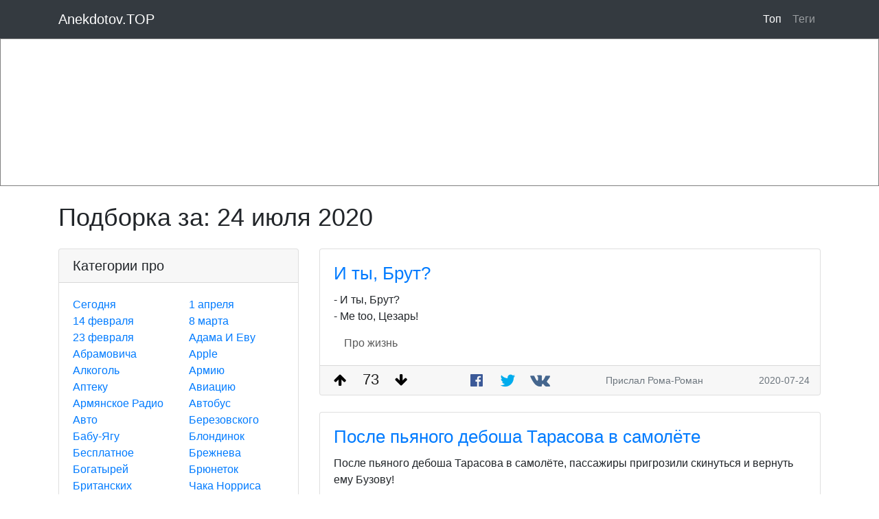

--- FILE ---
content_type: text/html; charset=utf-8
request_url: https://anekdotov.top/today/2020-07-24
body_size: 14255
content:
<html lang="ru">
<head>
    <title>ТОП самых свежих и смешных анекдотов. Самый большой портал юмора в рунете | Подборка анекдотов за 24 июля 2020</title>
    <meta name="viewport"
          content="width=device-width, initial-scale=1, maximum-scale=1, minimum-scale=1, user-scalable=no, minimal-ui">
    <meta name="description" content="Читать лучшие анекдоты рунета по категориям за 24 июля 2020"/>
    <meta name="keywords" content="анекдоты, свежие анекдоты, смешные анекдоты, топ анекдотов, истории, фразы, стишки"/>
    
        <meta property="og:title" content="ТОП самых свежих и смешных анекдотов. Самый большой портал юмора в рунете | Подборка анекдотов за 24 июля 2020"/>
        <meta property="og:type" content="article"/>
        <meta property="og:url" content="https://anekdotov.top"/>
        <meta property="og:image" content="https://anekdotov.top/img/lol.jpg"/>
        <meta property="og:site_name" content="ТОП анекдоты: https://anekdotov.top"/>
        
        <meta property="og:description" content="Читать лучшие анекдоты рунета по категориям за 24 июля 2020"/>
    
    <meta name="recreativ-verification" content="rOkBu7otZfYX3KOBGbkcdVFURUjJ6ONDkcQpuX4A" >
    <link rel="shortcut icon" href="/img/favicon.ico" type="image/x-icon">
    <link rel="icon" href="/img/favicon.ico" type="image/x-icon">
    <!-- Google Tag Manager -->
    <script type="b3f69aaeee070639eb109540-text/javascript">(function (w, d, s, l, i) {
        w[l] = w[l] || [];
        w[l].push({
            'gtm.start':
                new Date().getTime(), event: 'gtm.js'
        });
        var f = d.getElementsByTagName(s)[0],
            j = d.createElement(s), dl = l != 'dataLayer' ? '&l=' + l : '';
        j.async = true;
        j.src =
            'https://www.googletagmanager.com/gtm.js?id=' + i + dl;
        f.parentNode.insertBefore(j, f);
    })(window, document, 'script', 'dataLayer', 'GTM-MCRRS79');</script>
    <!-- End Google Tag Manager -->

    
    <script data-ad-client="ca-pub-9955090104903391" async src="https://pagead2.googlesyndication.com/pagead/js/adsbygoogle.js" type="b3f69aaeee070639eb109540-text/javascript"></script>

    <link rel="stylesheet" href="/css/bbstr.min.css?v=0bcb821cc581bd91b30bdc11eec459edf8b6a2cbd310aa0967910f01ce590b3c">
    <link rel="stylesheet" href="/css/style.css?v=8e35d4ae83d6d7236d861d0e88577256602c72adb1c6cf1120f1ba3cb8396e65">
</head>
<body>
<!—- Google Tag Manager (noscript) -—>
<noscript>
    <iframe src="https://www.googletagmanager.com/ns.html?id=GTM-MCRRS79"
            height="0" width="0" style="display:none;visibility:hidden"></iframe>
</noscript>
<!—- End Google Tag Manager (noscript) -—>
<!-- -->



<!-- -->

<nav class="navbar navbar-expand-lg navbar-dark bg-dark fixed-top">
    <div class="container">
        <a class="navbar-brand" href="/">Anekdotov.TOP</a>
        <button class="navbar-toggler" type="button" data-toggle="collapse" data-target="#navbarResponsive"
                aria-controls="navbarResponsive" aria-expanded="false" aria-label="Toggle navigation">
            <span class="navbar-toggler-icon"></span>
        </button>
        <div class="collapse navbar-collapse" id="navbarResponsive">
            <ul class="navbar-nav ml-auto">
                <li class="nav-item active">
                    <a class="nav-link" href="/">Топ</a>
                </li>
                <li class="nav-item ">
                    <a class="nav-link" href="/tags">Теги
                        <span class="sr-only">(current)</span>
                    </a>
                </li>
            </ul>
        </div>
    </div>
</nav>


    <div id="ads_mobile">
            <div class="adeumAd" data-a="4" data-p="KnzF7PRx" data-c="6" data-mc="3" data-t="3" data-d="2" data-poweredby="1" data-creopadding="padding: 10px 0;" data-imgheight="height:70%;" data-textheight="height:30%;" style="width:100%;height:215px;position:relative;display: flex;flex-direction: row; border: 1px solid gray;padding-bottom: 30px;padding-top:15px;"></div>
    </div>

<div class="container page-content">
    <div class="my-4">
        
    <div id="ads_header">

    </div>

        <h1>
            
    Подборка за: <span style="white-space: nowrap">24 июля 2020</span>

        </h1>
    </div>

    <div class="row">
        
            
            <div class="col-4 d-none d-lg-block">
                
                <div class="card mb-4">
    <h5 class="card-header">Категории про</h5>
    <div class="card-body">
        <div class="row">
            <div class="col-6">
                <ul class="list-unstyled mb-0">
                    <li>
                        <a href="/"> Сегодня </a> <br>
                    </li>
                        <li>
                            <a href="/tag/14_fevralja/1">14 февраля</a> <br>
                        </li>
                    
                        <li>
                            <a href="/tag/23_fevralja/1">23 февраля</a> <br>
                        </li>
                    
                        <li>
                            <a href="/tag/abramovicha/1">Абрамовича</a> <br>
                        </li>
                    
                        <li>
                            <a href="/tag/alkogol/1">Алкоголь</a> <br>
                        </li>
                    
                        <li>
                            <a href="/tag/apteku/1">Аптеку</a> <br>
                        </li>
                    
                        <li>
                            <a href="/tag/armjanskoe_radio/1">Армянское Радио</a> <br>
                        </li>
                    
                        <li>
                            <a href="/tag/avto/1">Авто</a> <br>
                        </li>
                    
                        <li>
                            <a href="/tag/babujagu/1">Бабу-Ягу</a> <br>
                        </li>
                    
                        <li>
                            <a href="/tag/besplatnoe/1">Бесплатное</a> <br>
                        </li>
                    
                        <li>
                            <a href="/tag/bogatyrej/1">Богатырей</a> <br>
                        </li>
                    
                        <li>
                            <a href="/tag/britanskih_uchenyh/1">Британских Ученых</a> <br>
                        </li>
                    
                        <li>
                            <a href="/tag/buratino/1">Буратино</a> <br>
                        </li>
                    
                        <li>
                            <a href="/tag/chapaeva/1">Чапаева</a> <br>
                        </li>
                    
                        <li>
                            <a href="/tag/chukchu/1">Чукчу</a> <br>
                        </li>
                    
                        <li>
                            <a href="/tag/deda_moroza/1">Деда Мороза</a> <br>
                        </li>
                    
                        <li>
                            <a href="/tag/dengi/1">Деньги</a> <br>
                        </li>
                    
                        <li>
                            <a href="/tag/devushek/1">Девушек</a> <br>
                        </li>
                    
                        <li>
                            <a href="/tag/dontsovu/1">Донцову</a> <br>
                        </li>
                    
                        <li>
                            <a href="/tag/ege/1">ЕГЭ</a> <br>
                        </li>
                    
                        <li>
                            <a href="/tag/garri_pottera/1">Гарри Поттера</a> <br>
                        </li>
                    
                        <li>
                            <a href="/tag/gripp/1">Грипп</a> <br>
                        </li>
                    
                        <li>
                            <a href="/tag/internet/1">Интернет</a> <br>
                        </li>
                    
                        <li>
                            <a href="/tag/ivana_tsarevicha/1">Ивана Царевича</a> <br>
                        </li>
                    
                        <li>
                            <a href="/tag/karlsona/1">Карлсона</a> <br>
                        </li>
                    
                        <li>
                            <a href="/tag/kolobka/1">Колобка</a> <br>
                        </li>
                    
                        <li>
                            <a href="/tag/koronavirus/1">Коронавирус</a> <br>
                        </li>
                    
                        <li>
                            <a href="/tag/kosmos/1">Космос</a> <br>
                        </li>
                    
                        <li>
                            <a href="/tag/lift/1">Лифт</a> <br>
                        </li>
                    
                        <li>
                            <a href="/tag/marshrutku/1">Маршрутку</a> <br>
                        </li>
                    
                        <li>
                            <a href="/tag/medvedeva/1">Медведева</a> <br>
                        </li>
                    
                        <li>
                            <a href="/tag/mmm/1">МММ</a> <br>
                        </li>
                    
                        <li>
                            <a href="/tag/multfilmy/1">Мультфильмы</a> <br>
                        </li>
                    
                        <li>
                            <a href="/tag/muzha_i_zhenu/1">Мужа И Жену</a> <br>
                        </li>
                    
                        <li>
                            <a href="/tag/nalogi/1">Налоги</a> <br>
                        </li>
                    
                        <li>
                            <a href="/tag/narkotiki/1">Наркотики</a> <br>
                        </li>
                    
                        <li>
                            <a href="/tag/novogodnee/1">Новогоднее</a> <br>
                        </li>
                    
                        <li>
                            <a href="/tag/objavlenija/1">Объявления</a> <br>
                        </li>
                    
                        <li>
                            <a href="/tag/ohotu/1">Охоту</a> <br>
                        </li>
                    
                        <li>
                            <a href="/tag/pensionerov/1">Пенсионеров</a> <br>
                        </li>
                    
                        <li>
                            <a href="/tag/poezda/1">Поезда</a> <br>
                        </li>
                    
                        <li>
                            <a href="/tag/pokemonov/1">Покемонов</a> <br>
                        </li>
                    
                        <li>
                            <a href="/tag/pozharnyh/1">Пожарных</a> <br>
                        </li>
                    
                        <li>
                            <a href="/tag/prizidentov/1">Призидентов</a> <br>
                        </li>
                    
                        <li>
                            <a href="/tag/programmistov/1">Программистов</a> <br>
                        </li>
                    
                        <li>
                            <a href="/tag/putina/1">Путина</a> <br>
                        </li>
                    
                        <li>
                            <a href="/tag/reklamu/1">Рекламу</a> <br>
                        </li>
                    
                        <li>
                            <a href="/tag/rzhevskogo/1">Ржевского</a> <br>
                        </li>
                    
                        <li>
                            <a href="/tag/seks/1">Секс</a> <br>
                        </li>
                    
                        <li>
                            <a href="/tag/shkolu/1">Школу</a> <br>
                        </li>
                    
                        <li>
                            <a href="/tag/sigarety/1">Сигареты</a> <br>
                        </li>
                    
                        <li>
                            <a href="/tag/sosedej/1">Соседей</a> <br>
                        </li>
                    
                        <li>
                            <a href="/tag/stalina/1">Сталина</a> <br>
                        </li>
                    
                        <li>
                            <a href="/tag/susanina/1">Сусанина</a> <br>
                        </li>
                    
                        <li>
                            <a href="/tag/taksi/1">Такси</a> <br>
                        </li>
                    
                        <li>
                            <a href="/tag/teschu/1">Тёщу</a> <br>
                        </li>
                    
                        <li>
                            <a href="/tag/ukrainu/1">Украину</a> <br>
                        </li>
                    
                        <li>
                            <a href="/tag/vinnipuha/1">Винни-Пуха</a> <br>
                        </li>
                    
                        <li>
                            <a href="/tag/vojnu/1">Войну</a> <br>
                        </li>
                    
                        <li>
                            <a href="/tag/vrachej/1">Врачей</a> <br>
                        </li>
                    
                        <li>
                            <a href="/tag/zhivotnyh/1">Животных</a> <br>
                        </li>
                    
                        <li>
                            <a href="/tag/zolotuju_rybku/1">Золотую Рыбку</a> <br>
                        </li>
                    </ul>
            </div>
            <div class="col-6">
                <ul class="list-unstyled mb-0">
                        <li>
                            <a href="/tag/1_aprelja/1">1 апреля</a> <br>
                        </li>
                    
                        <li>
                            <a href="/tag/8_marta/1">8 марта</a> <br>
                        </li>
                    
                        <li>
                            <a href="/tag/adama_i_evu/1">Адама И Еву</a> <br>
                        </li>
                    
                        <li>
                            <a href="/tag/apple/1">Apple</a> <br>
                        </li>
                    
                        <li>
                            <a href="/tag/armiju/1">Армию</a> <br>
                        </li>
                    
                        <li>
                            <a href="/tag/aviatsiju/1">Авиацию</a> <br>
                        </li>
                    
                        <li>
                            <a href="/tag/avtobus/1">Автобус</a> <br>
                        </li>
                    
                        <li>
                            <a href="/tag/berezovskogo/1">Березовского</a> <br>
                        </li>
                    
                        <li>
                            <a href="/tag/blondinok/1">Блондинок</a> <br>
                        </li>
                    
                        <li>
                            <a href="/tag/brezhneva/1">Брежнева</a> <br>
                        </li>
                    
                        <li>
                            <a href="/tag/brjunetok/1">Брюнеток</a> <br>
                        </li>
                    
                        <li>
                            <a href="/tag/chaka_norrisa/1">Чака Норриса</a> <br>
                        </li>
                    
                        <li>
                            <a href="/tag/cheburashku/1">Чебурашку</a> <br>
                        </li>
                    
                        <li>
                            <a href="/tag/dachu/1">Дачу</a> <br>
                        </li>
                    
                        <li>
                            <a href="/tag/demokratiju/1">Демократию</a> <br>
                        </li>
                    
                        <li>
                            <a href="/tag/detej/1">Детей</a> <br>
                        </li>
                    
                        <li>
                            <a href="/tag/dietu/1">Диету</a> <br>
                        </li>
                    
                        <li>
                            <a href="/tag/dumu/1">Думу</a> <br>
                        </li>
                    
                        <li>
                            <a href="/tag/gai/1">Гаи</a> <br>
                        </li>
                    
                        <li>
                            <a href="/tag/geev/1">Геев</a> <br>
                        </li>
                    
                        <li>
                            <a href="/tag/hottabycha/1">Хоттабыча</a> <br>
                        </li>
                    
                        <li>
                            <a href="/tag/iskusstvennyj_intellekt/1">Искусственный Интеллект</a> <br>
                        </li>
                    
                        <li>
                            <a href="/tag/kareninu/1">Каренину</a> <br>
                        </li>
                    
                        <li>
                            <a href="/tag/kino/1">Кино</a> <br>
                        </li>
                    
                        <li>
                            <a href="/tag/konets_sveta/1">Конец Света</a> <br>
                        </li>
                    
                        <li>
                            <a href="/tag/korruptsiju/1">Коррупцию</a> <br>
                        </li>
                    
                        <li>
                            <a href="/tag/krasnuju_shapochku/1">Красную Шапочку</a> <br>
                        </li>
                    
                        <li>
                            <a href="/tag/ljubov/1">Любовь</a> <br>
                        </li>
                    
                        <li>
                            <a href="/tag/mazaja/1">Мазая</a> <br>
                        </li>
                    
                        <li>
                            <a href="/tag/metro/1">Метро</a> <br>
                        </li>
                    
                        <li>
                            <a href="/tag/mobilnyj/1">Мобильный</a> <br>
                        </li>
                    
                        <li>
                            <a href="/tag/mumu/1">Муму</a> <br>
                        </li>
                    
                        <li>
                            <a href="/tag/muzhchin/1">Мужчин</a> <br>
                        </li>
                    
                        <li>
                            <a href="/tag/nanotehnologii/1">Нанотехнологии</a> <br>
                        </li>
                    
                        <li>
                            <a href="/tag/nauku/1">Науку</a> <br>
                        </li>
                    
                        <li>
                            <a href="/tag/novyh_russkih/1">Новых Русских</a> <br>
                        </li>
                    
                        <li>
                            <a href="/tag/odessu/1">Одессу</a> <br>
                        </li>
                    
                        <li>
                            <a href="/tag/parashjut/1">Парашют</a> <br>
                        </li>
                    
                        <li>
                            <a href="/tag/pochtu/1">Почту</a> <br>
                        </li>
                    
                        <li>
                            <a href="/tag/pogodu/1">Погоду</a> <br>
                        </li>
                    
                        <li>
                            <a href="/tag/politsiju/1">Полицию</a> <br>
                        </li>
                    
                        <li>
                            <a href="/tag/primety/1">Приметы</a> <br>
                        </li>
                    
                        <li>
                            <a href="/tag/pro_zhizn/1">Про жизнь</a> <br>
                        </li>
                    
                        <li>
                            <a href="/tag/pushkina/1">Пушкина</a> <br>
                        </li>
                    
                        <li>
                            <a href="/tag/rabotu/1">Работу</a> <br>
                        </li>
                    
                        <li>
                            <a href="/tag/rybalku/1">Рыбалку</a> <br>
                        </li>
                    
                        <li>
                            <a href="/tag/santehnikov/1">Сантехников</a> <br>
                        </li>
                    
                        <li>
                            <a href="/tag/sherloka_holmsa/1">Шерлока Холмса</a> <br>
                        </li>
                    
                        <li>
                            <a href="/tag/shtirlitsa/1">Штирлица</a> <br>
                        </li>
                    
                        <li>
                            <a href="/tag/sms/1">СМС</a> <br>
                        </li>
                    
                        <li>
                            <a href="/tag/sport/1">Спорт</a> <br>
                        </li>
                    
                        <li>
                            <a href="/tag/studentov/1">Студентов</a> <br>
                        </li>
                    
                        <li>
                            <a href="/tag/svadbu/1">Свадьбу</a> <br>
                        </li>
                    
                        <li>
                            <a href="/tag/telegram/1">Telegram</a> <br>
                        </li>
                    
                        <li>
                            <a href="/tag/trampa/1">Трампа</a> <br>
                        </li>
                    
                        <li>
                            <a href="/tag/valueva/1">Валуева</a> <br>
                        </li>
                    
                        <li>
                            <a href="/tag/vkontakte/1">Вконтакте</a> <br>
                        </li>
                    
                        <li>
                            <a href="/tag/vovochku/1">Вовочку</a> <br>
                        </li>
                    
                        <li>
                            <a href="/tag/windows/1">Windows</a> <br>
                        </li>
                    
                        <li>
                            <a href="/tag/zhkh/1">ЖКХ</a> <br>
                        </li>
                    
                        <li>
                            <a href="/tag/zvezdy/1">Звёзды</a> <br>
                        </li>
                    </ul>
            </div>
        </div>
    </div>
</div>
                
    <div class="card mb-4">
    <div class="card-body">
        
        <div id="ads_left">
            <div class="adeumAd" data-a="4" data-p="KnzF7PRx" data-c="4" data-mc="4" data-t="4" data-d="2" data-creopadding="padding: 10px 0;" data-imgwidth="width:40%;" data-textwidth="width:60%;" style="width:100%;"></div>
        </div>
        
    </div>
</div>

            </div>
        
        
    <div class="col-xl-8 col-lg-8 col-sm-12 col-md-12 col-xs-12">
            
            
<div class="card mb-4">
    
    <div class="card-body">
        
            <a href="/story/i-ty-brut-i75Wcz">
                <h2 class="card-title">И ты, Брут?</h2>
            </a>
        
        <article class="card-text">
            <!--sse-->
            - И ты, Брут?<br>- Me too, Цезарь!
            <!--/sse-->
        </article>
        

        <div class="container tags-container">
            <div class="row">
                <div class="col-12">
                        <a href="/tag/pro_zhizn/1" class="tag-name">
                            Про жизнь</a>
                    
                </div>
            </div>
        </div>
    </div>
    <div class="card-bottom-container">
    <div class="rating-container">
        <button class="rating-button" id="i-ty-brut-i75Wcz_up" onclick="if (!window.__cfRLUnblockHandlers) return false; rating_button_up('i-ty-brut-i75Wcz')" data-cf-modified-b3f69aaeee070639eb109540-="">
            
            <i class="icon-arrow-up"></i>
        </button>
        <span class="rating-number" id="i-ty-brut-i75Wcz_rating">
            
        </span>
        <button class="rating-button" id="i-ty-brut-i75Wcz_down" onclick="if (!window.__cfRLUnblockHandlers) return false; rating_button_down('i-ty-brut-i75Wcz')" data-cf-modified-b3f69aaeee070639eb109540-="">
            <i class="icon-arrow-down"></i>
            
        </button>
    </div>
    <div class="btn-group card-social">
    <a class="btn btn-default" target="_blank" title="On Facebook" href="https://www.facebook.com/sharer.php?u=https://anekdotov.top/story/i-ty-brut-i75Wcz">
        
        <i class="icon-facebook-official fb"></i>
    </a>
    <a class="btn btn-default" target="_blank" title="On Twitter" href="https://twitter.com/share?url=https://anekdotov.top/story/i-ty-brut-i75Wcz&text=- И ты, Брут?
- Me too, Цезарь!">
        
        <i class="icon-twitter tw"></i>
    </a>
    <a class="btn btn-default"
       target="_blank"
       title="On VK.com"
       href="http://vk.com/share.php?url=https://anekdotov.top/story/i-ty-brut-i75Wcz&title=И ты, Брут?&description=- И ты, Брут?
- Me too, Цезарь!&image=_URL_TO_MEDIA">
        
        <i class="icon-vk vk"></i>
    </a>
</div>
    <div class="text-muted sent-by d-none d-xl-block">
        Прислал
        Рома-Роман

    </div>
    <div class="text-muted sent-by d-none d-md-block">
        2020-07-24
    </div>
</div>
</div>

        
            
            
<div class="card mb-4">
    
    <div class="card-body">
        
            <a href="/story/posle-pjanogo-debosha-tarasova-v-samolete-KtSwSa">
                <h2 class="card-title">После пьяного дебоша Тарасова в самолёте</h2>
            </a>
        
        <article class="card-text">
            <!--sse-->
            После пьяного дебоша Тарасова в самолёте, пассажиры  пригрозили скинуться и вернуть ему Бузову!
            <!--/sse-->
        </article>
        

        <div class="container tags-container">
            <div class="row">
                <div class="col-12">
                        <a href="/tag/aviatsiju/1" class="tag-name">
                            Авиацию,</a>
                    
                        <a href="/tag/alkogol/1" class="tag-name">
                            Алкоголь</a>
                    
                </div>
            </div>
        </div>
    </div>
    <div class="card-bottom-container">
    <div class="rating-container">
        <button class="rating-button" id="posle-pjanogo-debosha-tarasova-v-samolete-KtSwSa_up" onclick="if (!window.__cfRLUnblockHandlers) return false; rating_button_up('posle-pjanogo-debosha-tarasova-v-samolete-KtSwSa')" data-cf-modified-b3f69aaeee070639eb109540-="">
            
            <i class="icon-arrow-up"></i>
        </button>
        <span class="rating-number" id="posle-pjanogo-debosha-tarasova-v-samolete-KtSwSa_rating">
            
        </span>
        <button class="rating-button" id="posle-pjanogo-debosha-tarasova-v-samolete-KtSwSa_down" onclick="if (!window.__cfRLUnblockHandlers) return false; rating_button_down('posle-pjanogo-debosha-tarasova-v-samolete-KtSwSa')" data-cf-modified-b3f69aaeee070639eb109540-="">
            <i class="icon-arrow-down"></i>
            
        </button>
    </div>
    <div class="btn-group card-social">
    <a class="btn btn-default" target="_blank" title="On Facebook" href="https://www.facebook.com/sharer.php?u=https://anekdotov.top/story/posle-pjanogo-debosha-tarasova-v-samolete-KtSwSa">
        
        <i class="icon-facebook-official fb"></i>
    </a>
    <a class="btn btn-default" target="_blank" title="On Twitter" href="https://twitter.com/share?url=https://anekdotov.top/story/posle-pjanogo-debosha-tarasova-v-samolete-KtSwSa&text=После пьяного дебоша Тарасова в самолёте, пассажиры  пригрозили скинуться и вернуть ему Бузову!">
        
        <i class="icon-twitter tw"></i>
    </a>
    <a class="btn btn-default"
       target="_blank"
       title="On VK.com"
       href="http://vk.com/share.php?url=https://anekdotov.top/story/posle-pjanogo-debosha-tarasova-v-samolete-KtSwSa&title=После пьяного дебоша Тарасова в самолёте&description=После пьяного дебоша Тарасова в самолёте, пассажиры  пригрозили скинуться и вернуть ему Бузову!&image=_URL_TO_MEDIA">
        
        <i class="icon-vk vk"></i>
    </a>
</div>
    <div class="text-muted sent-by d-none d-xl-block">
        Прислал
        wheelman

    </div>
    <div class="text-muted sent-by d-none d-md-block">
        2020-07-24
    </div>
</div>
</div>

        
            
            
<div class="card mb-4">
    
    <div class="card-body">
        
            <a href="/story/u-eleny-mizulinoj-ne-okazalos-dvojnogo-grazhdanstva-zb766R">
                <h2 class="card-title">У Елены Мизулиной не оказалось двойного гражданства</h2>
            </a>
        
        <article class="card-text">
            <!--sse-->
            У Елены Мизулиной не оказалось двойного гражданства: на хрена она еще кому-то нужна?
            <!--/sse-->
        </article>
        

        <div class="container tags-container">
            <div class="row">
                <div class="col-12">
                        <a href="/tag/pro_zhizn/1" class="tag-name">
                            Про жизнь</a>
                    
                </div>
            </div>
        </div>
    </div>
    <div class="card-bottom-container">
    <div class="rating-container">
        <button class="rating-button" id="u-eleny-mizulinoj-ne-okazalos-dvojnogo-grazhdanstva-zb766R_up" onclick="if (!window.__cfRLUnblockHandlers) return false; rating_button_up('u-eleny-mizulinoj-ne-okazalos-dvojnogo-grazhdanstva-zb766R')" data-cf-modified-b3f69aaeee070639eb109540-="">
            
            <i class="icon-arrow-up"></i>
        </button>
        <span class="rating-number" id="u-eleny-mizulinoj-ne-okazalos-dvojnogo-grazhdanstva-zb766R_rating">
            
        </span>
        <button class="rating-button" id="u-eleny-mizulinoj-ne-okazalos-dvojnogo-grazhdanstva-zb766R_down" onclick="if (!window.__cfRLUnblockHandlers) return false; rating_button_down('u-eleny-mizulinoj-ne-okazalos-dvojnogo-grazhdanstva-zb766R')" data-cf-modified-b3f69aaeee070639eb109540-="">
            <i class="icon-arrow-down"></i>
            
        </button>
    </div>
    <div class="btn-group card-social">
    <a class="btn btn-default" target="_blank" title="On Facebook" href="https://www.facebook.com/sharer.php?u=https://anekdotov.top/story/u-eleny-mizulinoj-ne-okazalos-dvojnogo-grazhdanstva-zb766R">
        
        <i class="icon-facebook-official fb"></i>
    </a>
    <a class="btn btn-default" target="_blank" title="On Twitter" href="https://twitter.com/share?url=https://anekdotov.top/story/u-eleny-mizulinoj-ne-okazalos-dvojnogo-grazhdanstva-zb766R&text=У Елены Мизулиной не оказалось двойного гражданства: на хрена она еще кому-то нужна?">
        
        <i class="icon-twitter tw"></i>
    </a>
    <a class="btn btn-default"
       target="_blank"
       title="On VK.com"
       href="http://vk.com/share.php?url=https://anekdotov.top/story/u-eleny-mizulinoj-ne-okazalos-dvojnogo-grazhdanstva-zb766R&title=У Елены Мизулиной не оказалось двойного гражданства&description=У Елены Мизулиной не оказалось двойного гражданства: на хрена она еще кому-то нужна?&image=_URL_TO_MEDIA">
        
        <i class="icon-vk vk"></i>
    </a>
</div>
    <div class="text-muted sent-by d-none d-xl-block">
        Прислал
        dimmy

    </div>
    <div class="text-muted sent-by d-none d-md-block">
        2020-07-24
    </div>
</div>
</div>

        
            
            
<div class="card mb-4">
    
    <div class="card-body">
        
            <a href="/story/smotrel-reklamu-i-uslyshal-rekomendatsija-opytnyh-PuY_bO">
                <h2 class="card-title">Смотрел рекламу и услышал "рекомендация опытных</h2>
            </a>
        
        <article class="card-text">
            <!--sse-->
            Смотрел рекламу и услышал "рекомендация опытных телезрителей". Когда уже будут говорить про опытных гуглсерферов и профессиональных укротителей диванов?
            <!--/sse-->
        </article>
        

        <div class="container tags-container">
            <div class="row">
                <div class="col-12">
                        <a href="/tag/internet/1" class="tag-name">
                            Интернет,</a>
                    
                        <a href="/tag/reklamu/1" class="tag-name">
                            Рекламу</a>
                    
                </div>
            </div>
        </div>
    </div>
    <div class="card-bottom-container">
    <div class="rating-container">
        <button class="rating-button" id="smotrel-reklamu-i-uslyshal-rekomendatsija-opytnyh-PuY_bO_up" onclick="if (!window.__cfRLUnblockHandlers) return false; rating_button_up('smotrel-reklamu-i-uslyshal-rekomendatsija-opytnyh-PuY_bO')" data-cf-modified-b3f69aaeee070639eb109540-="">
            
            <i class="icon-arrow-up"></i>
        </button>
        <span class="rating-number" id="smotrel-reklamu-i-uslyshal-rekomendatsija-opytnyh-PuY_bO_rating">
            
        </span>
        <button class="rating-button" id="smotrel-reklamu-i-uslyshal-rekomendatsija-opytnyh-PuY_bO_down" onclick="if (!window.__cfRLUnblockHandlers) return false; rating_button_down('smotrel-reklamu-i-uslyshal-rekomendatsija-opytnyh-PuY_bO')" data-cf-modified-b3f69aaeee070639eb109540-="">
            <i class="icon-arrow-down"></i>
            
        </button>
    </div>
    <div class="btn-group card-social">
    <a class="btn btn-default" target="_blank" title="On Facebook" href="https://www.facebook.com/sharer.php?u=https://anekdotov.top/story/smotrel-reklamu-i-uslyshal-rekomendatsija-opytnyh-PuY_bO">
        
        <i class="icon-facebook-official fb"></i>
    </a>
    <a class="btn btn-default" target="_blank" title="On Twitter" href="https://twitter.com/share?url=https://anekdotov.top/story/smotrel-reklamu-i-uslyshal-rekomendatsija-opytnyh-PuY_bO&text=Смотрел рекламу и услышал &#34;рекомендация опытных телезрителей&#34;. Когда уже будут говорить про опытных гуглсерферов и профессиональных укротителей диванов?">
        
        <i class="icon-twitter tw"></i>
    </a>
    <a class="btn btn-default"
       target="_blank"
       title="On VK.com"
       href="http://vk.com/share.php?url=https://anekdotov.top/story/smotrel-reklamu-i-uslyshal-rekomendatsija-opytnyh-PuY_bO&title=Смотрел рекламу и услышал &#34;рекомендация опытных&description=Смотрел рекламу и услышал &#34;рекомендация опытных телезрителей&#34;. Когда уже будут говорить про опытных гуглсерферов и профессиональных укротителей диванов?&image=_URL_TO_MEDIA">
        
        <i class="icon-vk vk"></i>
    </a>
</div>
    <div class="text-muted sent-by d-none d-xl-block">
        Прислал
        Сигизмунд

    </div>
    <div class="text-muted sent-by d-none d-md-block">
        2020-07-24
    </div>
</div>
</div>

        
            
            
<div class="card mb-4">
    
    <div class="card-body">
        
            <a href="/story/dmitrij-kiselev-kakto-skazal-DONEeq">
                <h2 class="card-title">Дмитрий Киселев, как-то сказал</h2>
            </a>
        
        <article class="card-text">
            <!--sse-->
            Дмитрий Киселев, как-то сказал: - Россия без Путина нежизнеспособна.<br><br>Тогда вопрос: -Так было всегда или Путин добился этого своим мудрым правлением?
            <!--/sse-->
        </article>
        

        <div class="container tags-container">
            <div class="row">
                <div class="col-12">
                        <a href="/tag/garri_pottera/1" class="tag-name">
                            Гарри Поттера,</a>
                    
                        <a href="/tag/putina/1" class="tag-name">
                            Путина</a>
                    
                </div>
            </div>
        </div>
    </div>
    <div class="card-bottom-container">
    <div class="rating-container">
        <button class="rating-button" id="dmitrij-kiselev-kakto-skazal-DONEeq_up" onclick="if (!window.__cfRLUnblockHandlers) return false; rating_button_up('dmitrij-kiselev-kakto-skazal-DONEeq')" data-cf-modified-b3f69aaeee070639eb109540-="">
            
            <i class="icon-arrow-up"></i>
        </button>
        <span class="rating-number" id="dmitrij-kiselev-kakto-skazal-DONEeq_rating">
            
        </span>
        <button class="rating-button" id="dmitrij-kiselev-kakto-skazal-DONEeq_down" onclick="if (!window.__cfRLUnblockHandlers) return false; rating_button_down('dmitrij-kiselev-kakto-skazal-DONEeq')" data-cf-modified-b3f69aaeee070639eb109540-="">
            <i class="icon-arrow-down"></i>
            
        </button>
    </div>
    <div class="btn-group card-social">
    <a class="btn btn-default" target="_blank" title="On Facebook" href="https://www.facebook.com/sharer.php?u=https://anekdotov.top/story/dmitrij-kiselev-kakto-skazal-DONEeq">
        
        <i class="icon-facebook-official fb"></i>
    </a>
    <a class="btn btn-default" target="_blank" title="On Twitter" href="https://twitter.com/share?url=https://anekdotov.top/story/dmitrij-kiselev-kakto-skazal-DONEeq&text=Дмитрий Киселев, как-то сказал: - Россия без Путина нежизнеспособна.

Тогда вопрос: -Так было всегда или Путин добился этого своим мудрым правлением?">
        
        <i class="icon-twitter tw"></i>
    </a>
    <a class="btn btn-default"
       target="_blank"
       title="On VK.com"
       href="http://vk.com/share.php?url=https://anekdotov.top/story/dmitrij-kiselev-kakto-skazal-DONEeq&title=Дмитрий Киселев, как-то сказал&description=Дмитрий Киселев, как-то сказал: - Россия без Путина нежизнеспособна.

Тогда вопрос: -Так было всегда или Путин добился этого своим мудрым правлением?&image=_URL_TO_MEDIA">
        
        <i class="icon-vk vk"></i>
    </a>
</div>
    <div class="text-muted sent-by d-none d-xl-block">
        Прислал
        belomor

    </div>
    <div class="text-muted sent-by d-none d-md-block">
        2020-07-24
    </div>
</div>
</div>

        
            
            
<div class="card mb-4">
    
    <div class="card-body">
        
            <a href="/story/natknulsja-na-tsitatu--igmQe">
                <h2 class="card-title">Наткнулся на цитату</h2>
            </a>
        
        <article class="card-text">
            <!--sse-->
            Наткнулся на цитату:" Никогда не жалей о том, что сделал, если в этот момент ты был счастлив."<br>Автор фразы надо думать Адольф Гитлер.
            <!--/sse-->
        </article>
        

        <div class="container tags-container">
            <div class="row">
                <div class="col-12">
                        <a href="/tag/dumu/1" class="tag-name">
                            Думу</a>
                    
                </div>
            </div>
        </div>
    </div>
    <div class="card-bottom-container">
    <div class="rating-container">
        <button class="rating-button" id="natknulsja-na-tsitatu--igmQe_up" onclick="if (!window.__cfRLUnblockHandlers) return false; rating_button_up('natknulsja-na-tsitatu--igmQe')" data-cf-modified-b3f69aaeee070639eb109540-="">
            
            <i class="icon-arrow-up"></i>
        </button>
        <span class="rating-number" id="natknulsja-na-tsitatu--igmQe_rating">
            
        </span>
        <button class="rating-button" id="natknulsja-na-tsitatu--igmQe_down" onclick="if (!window.__cfRLUnblockHandlers) return false; rating_button_down('natknulsja-na-tsitatu--igmQe')" data-cf-modified-b3f69aaeee070639eb109540-="">
            <i class="icon-arrow-down"></i>
            
        </button>
    </div>
    <div class="btn-group card-social">
    <a class="btn btn-default" target="_blank" title="On Facebook" href="https://www.facebook.com/sharer.php?u=https://anekdotov.top/story/natknulsja-na-tsitatu--igmQe">
        
        <i class="icon-facebook-official fb"></i>
    </a>
    <a class="btn btn-default" target="_blank" title="On Twitter" href="https://twitter.com/share?url=https://anekdotov.top/story/natknulsja-na-tsitatu--igmQe&text=Наткнулся на цитату:&#34; Никогда не жалей о том, что сделал, если в этот момент ты был счастлив.&#34;
Автор фразы надо думать Адольф Гитлер.">
        
        <i class="icon-twitter tw"></i>
    </a>
    <a class="btn btn-default"
       target="_blank"
       title="On VK.com"
       href="http://vk.com/share.php?url=https://anekdotov.top/story/natknulsja-na-tsitatu--igmQe&title=Наткнулся на цитату&description=Наткнулся на цитату:&#34; Никогда не жалей о том, что сделал, если в этот момент ты был счастлив.&#34;
Автор фразы надо думать Адольф Гитлер.&image=_URL_TO_MEDIA">
        
        <i class="icon-vk vk"></i>
    </a>
</div>
    <div class="text-muted sent-by d-none d-xl-block">
        Прислал
        ДиСтанцы

    </div>
    <div class="text-muted sent-by d-none d-md-block">
        2020-07-24
    </div>
</div>
</div>

        
            
                <div class="card mb-4">
    <div class="card-body">
        
            <div class="ads_card">
                    <div class="adeumAd" data-a="4" data-p="KnzF7PRx" data-c="6" data-t="3" data-d="2" data-poweredby="1" data-creopadding="padding: 10px 0;" data-imgheight="height:70%;" data-textheight="height:30%;" style="width:100%;height:215px;position:relative;display: flex;flex-direction: row; border: 1px solid gray;padding-bottom: 30px;padding-top:15px;"></div>
            </div>
        
    </div>
</div>
            
            
<div class="card mb-4">
    
    <div class="card-body">
        
            <a href="/story/mjasnikov--ohrenennaja-familija-dlja-ug8FFU">
                <h2 class="card-title">Мясников - охрененная фамилия для</h2>
            </a>
        
        <article class="card-text">
            <!--sse-->
            Мясников - охрененная фамилия для доктора.
            <!--/sse-->
        </article>
        

        <div class="container tags-container">
            <div class="row">
                <div class="col-12">
                        <a href="/tag/vrachej/1" class="tag-name">
                            Врачей</a>
                    
                </div>
            </div>
        </div>
    </div>
    <div class="card-bottom-container">
    <div class="rating-container">
        <button class="rating-button" id="mjasnikov--ohrenennaja-familija-dlja-ug8FFU_up" onclick="if (!window.__cfRLUnblockHandlers) return false; rating_button_up('mjasnikov--ohrenennaja-familija-dlja-ug8FFU')" data-cf-modified-b3f69aaeee070639eb109540-="">
            
            <i class="icon-arrow-up"></i>
        </button>
        <span class="rating-number" id="mjasnikov--ohrenennaja-familija-dlja-ug8FFU_rating">
            
        </span>
        <button class="rating-button" id="mjasnikov--ohrenennaja-familija-dlja-ug8FFU_down" onclick="if (!window.__cfRLUnblockHandlers) return false; rating_button_down('mjasnikov--ohrenennaja-familija-dlja-ug8FFU')" data-cf-modified-b3f69aaeee070639eb109540-="">
            <i class="icon-arrow-down"></i>
            
        </button>
    </div>
    <div class="btn-group card-social">
    <a class="btn btn-default" target="_blank" title="On Facebook" href="https://www.facebook.com/sharer.php?u=https://anekdotov.top/story/mjasnikov--ohrenennaja-familija-dlja-ug8FFU">
        
        <i class="icon-facebook-official fb"></i>
    </a>
    <a class="btn btn-default" target="_blank" title="On Twitter" href="https://twitter.com/share?url=https://anekdotov.top/story/mjasnikov--ohrenennaja-familija-dlja-ug8FFU&text=Мясников - охрененная фамилия для доктора.">
        
        <i class="icon-twitter tw"></i>
    </a>
    <a class="btn btn-default"
       target="_blank"
       title="On VK.com"
       href="http://vk.com/share.php?url=https://anekdotov.top/story/mjasnikov--ohrenennaja-familija-dlja-ug8FFU&title=Мясников - охрененная фамилия для&description=Мясников - охрененная фамилия для доктора.&image=_URL_TO_MEDIA">
        
        <i class="icon-vk vk"></i>
    </a>
</div>
    <div class="text-muted sent-by d-none d-xl-block">
        Прислал
        Опаньки

    </div>
    <div class="text-muted sent-by d-none d-md-block">
        2020-07-24
    </div>
</div>
</div>

        
            
            
<div class="card mb-4">
    
    <div class="card-body">
        
            <a href="/story/vpervye-vizhu-pehotintsa-v-zvanii-generalmajora-WCxPMu">
                <h2 class="card-title">Впервые вижу пехотинца в звании генерал-майора</h2>
            </a>
        
        <article class="card-text">
            <!--sse-->
            Впервые вижу пехотинца в звании генерал-майора!
            <!--/sse-->
        </article>
        

        <div class="container tags-container">
            <div class="row">
                <div class="col-12">
                        <a href="/tag/armiju/1" class="tag-name">
                            Армию</a>
                    
                </div>
            </div>
        </div>
    </div>
    <div class="card-bottom-container">
    <div class="rating-container">
        <button class="rating-button" id="vpervye-vizhu-pehotintsa-v-zvanii-generalmajora-WCxPMu_up" onclick="if (!window.__cfRLUnblockHandlers) return false; rating_button_up('vpervye-vizhu-pehotintsa-v-zvanii-generalmajora-WCxPMu')" data-cf-modified-b3f69aaeee070639eb109540-="">
            
            <i class="icon-arrow-up"></i>
        </button>
        <span class="rating-number" id="vpervye-vizhu-pehotintsa-v-zvanii-generalmajora-WCxPMu_rating">
            
        </span>
        <button class="rating-button" id="vpervye-vizhu-pehotintsa-v-zvanii-generalmajora-WCxPMu_down" onclick="if (!window.__cfRLUnblockHandlers) return false; rating_button_down('vpervye-vizhu-pehotintsa-v-zvanii-generalmajora-WCxPMu')" data-cf-modified-b3f69aaeee070639eb109540-="">
            <i class="icon-arrow-down"></i>
            
        </button>
    </div>
    <div class="btn-group card-social">
    <a class="btn btn-default" target="_blank" title="On Facebook" href="https://www.facebook.com/sharer.php?u=https://anekdotov.top/story/vpervye-vizhu-pehotintsa-v-zvanii-generalmajora-WCxPMu">
        
        <i class="icon-facebook-official fb"></i>
    </a>
    <a class="btn btn-default" target="_blank" title="On Twitter" href="https://twitter.com/share?url=https://anekdotov.top/story/vpervye-vizhu-pehotintsa-v-zvanii-generalmajora-WCxPMu&text=Впервые вижу пехотинца в звании генерал-майора!">
        
        <i class="icon-twitter tw"></i>
    </a>
    <a class="btn btn-default"
       target="_blank"
       title="On VK.com"
       href="http://vk.com/share.php?url=https://anekdotov.top/story/vpervye-vizhu-pehotintsa-v-zvanii-generalmajora-WCxPMu&title=Впервые вижу пехотинца в звании генерал-майора&description=Впервые вижу пехотинца в звании генерал-майора!&image=_URL_TO_MEDIA">
        
        <i class="icon-vk vk"></i>
    </a>
</div>
    <div class="text-muted sent-by d-none d-xl-block">
        Прислал
        Мерцалов

    </div>
    <div class="text-muted sent-by d-none d-md-block">
        2020-07-24
    </div>
</div>
</div>

        
            
            
<div class="card mb-4">
    
    <div class="card-body">
        
            <a href="/story/esli-est-prezervativ-dlja-seksa-icBshg">
                <h2 class="card-title">Если есть презерватив для секса</h2>
            </a>
        
        <article class="card-text">
            <!--sse-->
            Если есть презерватив для секса, то почему не сделать презерватив для еды? Вставляешь в рот, вкус еды чувствуешь, но в горло она не попадает, а потом просто вынимаешь през вместе с едой. И удовольствие, и вес не набираешь.
            <!--/sse-->
        </article>
        

        <div class="container tags-container">
            <div class="row">
                <div class="col-12">
                        <a href="/tag/seks/1" class="tag-name">
                            Секс</a>
                    
                </div>
            </div>
        </div>
    </div>
    <div class="card-bottom-container">
    <div class="rating-container">
        <button class="rating-button" id="esli-est-prezervativ-dlja-seksa-icBshg_up" onclick="if (!window.__cfRLUnblockHandlers) return false; rating_button_up('esli-est-prezervativ-dlja-seksa-icBshg')" data-cf-modified-b3f69aaeee070639eb109540-="">
            
            <i class="icon-arrow-up"></i>
        </button>
        <span class="rating-number" id="esli-est-prezervativ-dlja-seksa-icBshg_rating">
            
        </span>
        <button class="rating-button" id="esli-est-prezervativ-dlja-seksa-icBshg_down" onclick="if (!window.__cfRLUnblockHandlers) return false; rating_button_down('esli-est-prezervativ-dlja-seksa-icBshg')" data-cf-modified-b3f69aaeee070639eb109540-="">
            <i class="icon-arrow-down"></i>
            
        </button>
    </div>
    <div class="btn-group card-social">
    <a class="btn btn-default" target="_blank" title="On Facebook" href="https://www.facebook.com/sharer.php?u=https://anekdotov.top/story/esli-est-prezervativ-dlja-seksa-icBshg">
        
        <i class="icon-facebook-official fb"></i>
    </a>
    <a class="btn btn-default" target="_blank" title="On Twitter" href="https://twitter.com/share?url=https://anekdotov.top/story/esli-est-prezervativ-dlja-seksa-icBshg&text=Если есть презерватив для секса, то почему не сделать презерватив для еды? Вставляешь в рот, вкус еды чувствуешь, но в горло она не попадает, а потом просто вынимаешь през вместе с едой. И удовольствие, и вес не набираешь.">
        
        <i class="icon-twitter tw"></i>
    </a>
    <a class="btn btn-default"
       target="_blank"
       title="On VK.com"
       href="http://vk.com/share.php?url=https://anekdotov.top/story/esli-est-prezervativ-dlja-seksa-icBshg&title=Если есть презерватив для секса&description=Если есть презерватив для секса, то почему не сделать презерватив для еды? Вставляешь в рот, вкус еды чувствуешь, но в горло она не попадает, а потом просто вынимаешь през вместе с едой. И удовольствие, и вес не набираешь.&image=_URL_TO_MEDIA">
        
        <i class="icon-vk vk"></i>
    </a>
</div>
    <div class="text-muted sent-by d-none d-xl-block">
        Прислал
        Sashok

    </div>
    <div class="text-muted sent-by d-none d-md-block">
        2020-07-24
    </div>
</div>
</div>

        
            
            
<div class="card mb-4">
    
    <div class="card-body">
        
            <a href="/story/naibolee-jarkij-primer-ispolzovanija-oruzhija-v-mirnyh-NtPQMz">
                <h2 class="card-title">Наиболее яркий пример использования оружия в мирных</h2>
            </a>
        
        <article class="card-text">
            <!--sse-->
            Наиболее яркий пример использования оружия в мирных целях - это забивание гвоздей гранатой.
            <!--/sse-->
        </article>
        

        <div class="container tags-container">
            <div class="row">
                <div class="col-12">
                        <a href="/tag/pro_zhizn/1" class="tag-name">
                            Про жизнь</a>
                    
                </div>
            </div>
        </div>
    </div>
    <div class="card-bottom-container">
    <div class="rating-container">
        <button class="rating-button" id="naibolee-jarkij-primer-ispolzovanija-oruzhija-v-mirnyh-NtPQMz_up" onclick="if (!window.__cfRLUnblockHandlers) return false; rating_button_up('naibolee-jarkij-primer-ispolzovanija-oruzhija-v-mirnyh-NtPQMz')" data-cf-modified-b3f69aaeee070639eb109540-="">
            
            <i class="icon-arrow-up"></i>
        </button>
        <span class="rating-number" id="naibolee-jarkij-primer-ispolzovanija-oruzhija-v-mirnyh-NtPQMz_rating">
            
        </span>
        <button class="rating-button" id="naibolee-jarkij-primer-ispolzovanija-oruzhija-v-mirnyh-NtPQMz_down" onclick="if (!window.__cfRLUnblockHandlers) return false; rating_button_down('naibolee-jarkij-primer-ispolzovanija-oruzhija-v-mirnyh-NtPQMz')" data-cf-modified-b3f69aaeee070639eb109540-="">
            <i class="icon-arrow-down"></i>
            
        </button>
    </div>
    <div class="btn-group card-social">
    <a class="btn btn-default" target="_blank" title="On Facebook" href="https://www.facebook.com/sharer.php?u=https://anekdotov.top/story/naibolee-jarkij-primer-ispolzovanija-oruzhija-v-mirnyh-NtPQMz">
        
        <i class="icon-facebook-official fb"></i>
    </a>
    <a class="btn btn-default" target="_blank" title="On Twitter" href="https://twitter.com/share?url=https://anekdotov.top/story/naibolee-jarkij-primer-ispolzovanija-oruzhija-v-mirnyh-NtPQMz&text=Наиболее яркий пример использования оружия в мирных целях - это забивание гвоздей гранатой.">
        
        <i class="icon-twitter tw"></i>
    </a>
    <a class="btn btn-default"
       target="_blank"
       title="On VK.com"
       href="http://vk.com/share.php?url=https://anekdotov.top/story/naibolee-jarkij-primer-ispolzovanija-oruzhija-v-mirnyh-NtPQMz&title=Наиболее яркий пример использования оружия в мирных&description=Наиболее яркий пример использования оружия в мирных целях - это забивание гвоздей гранатой.&image=_URL_TO_MEDIA">
        
        <i class="icon-vk vk"></i>
    </a>
</div>
    <div class="text-muted sent-by d-none d-xl-block">
        Прислал
        pricolist

    </div>
    <div class="text-muted sent-by d-none d-md-block">
        2020-07-24
    </div>
</div>
</div>

        
            
            
<div class="card mb-4">
    
    <div class="card-body">
        
            <a href="/story/fakt-o-gobline-QXK7GF">
                <h2 class="card-title">Факт о Гоблине</h2>
            </a>
        
        <article class="card-text">
            <!--sse-->
            Факт о Гоблине: Чем больше других людей человек считает глупыми и сумасшедшими, тем он умнее и адекватнее.
            <!--/sse-->
        </article>
        

        <div class="container tags-container">
            <div class="row">
                <div class="col-12">
                        <a href="/tag/muzhchin/1" class="tag-name">
                            Мужчин</a>
                    
                </div>
            </div>
        </div>
    </div>
    <div class="card-bottom-container">
    <div class="rating-container">
        <button class="rating-button" id="fakt-o-gobline-QXK7GF_up" onclick="if (!window.__cfRLUnblockHandlers) return false; rating_button_up('fakt-o-gobline-QXK7GF')" data-cf-modified-b3f69aaeee070639eb109540-="">
            
            <i class="icon-arrow-up"></i>
        </button>
        <span class="rating-number" id="fakt-o-gobline-QXK7GF_rating">
            
        </span>
        <button class="rating-button" id="fakt-o-gobline-QXK7GF_down" onclick="if (!window.__cfRLUnblockHandlers) return false; rating_button_down('fakt-o-gobline-QXK7GF')" data-cf-modified-b3f69aaeee070639eb109540-="">
            <i class="icon-arrow-down"></i>
            
        </button>
    </div>
    <div class="btn-group card-social">
    <a class="btn btn-default" target="_blank" title="On Facebook" href="https://www.facebook.com/sharer.php?u=https://anekdotov.top/story/fakt-o-gobline-QXK7GF">
        
        <i class="icon-facebook-official fb"></i>
    </a>
    <a class="btn btn-default" target="_blank" title="On Twitter" href="https://twitter.com/share?url=https://anekdotov.top/story/fakt-o-gobline-QXK7GF&text=Факт о Гоблине: Чем больше других людей человек считает глупыми и сумасшедшими, тем он умнее и адекватнее.">
        
        <i class="icon-twitter tw"></i>
    </a>
    <a class="btn btn-default"
       target="_blank"
       title="On VK.com"
       href="http://vk.com/share.php?url=https://anekdotov.top/story/fakt-o-gobline-QXK7GF&title=Факт о Гоблине&description=Факт о Гоблине: Чем больше других людей человек считает глупыми и сумасшедшими, тем он умнее и адекватнее.&image=_URL_TO_MEDIA">
        
        <i class="icon-vk vk"></i>
    </a>
</div>
    <div class="text-muted sent-by d-none d-xl-block">
        Прислал
        Devokeb

    </div>
    <div class="text-muted sent-by d-none d-md-block">
        2020-07-24
    </div>
</div>
</div>

        
            
            
<div class="card mb-4">
    
    <div class="card-body">
        
            <a href="/story/chem-bolshe-chelovek-genialen-so0RWg">
                <h2 class="card-title">Чем больше человек "гениален"</h2>
            </a>
        
        <article class="card-text">
            <!--sse-->
            Чем больше человек "гениален", тем сложнее ему это объяснить.
            <!--/sse-->
        </article>
        

        <div class="container tags-container">
            <div class="row">
                <div class="col-12">
                        <a href="/tag/muzhchin/1" class="tag-name">
                            Мужчин</a>
                    
                </div>
            </div>
        </div>
    </div>
    <div class="card-bottom-container">
    <div class="rating-container">
        <button class="rating-button" id="chem-bolshe-chelovek-genialen-so0RWg_up" onclick="if (!window.__cfRLUnblockHandlers) return false; rating_button_up('chem-bolshe-chelovek-genialen-so0RWg')" data-cf-modified-b3f69aaeee070639eb109540-="">
            
            <i class="icon-arrow-up"></i>
        </button>
        <span class="rating-number" id="chem-bolshe-chelovek-genialen-so0RWg_rating">
            
        </span>
        <button class="rating-button" id="chem-bolshe-chelovek-genialen-so0RWg_down" onclick="if (!window.__cfRLUnblockHandlers) return false; rating_button_down('chem-bolshe-chelovek-genialen-so0RWg')" data-cf-modified-b3f69aaeee070639eb109540-="">
            <i class="icon-arrow-down"></i>
            
        </button>
    </div>
    <div class="btn-group card-social">
    <a class="btn btn-default" target="_blank" title="On Facebook" href="https://www.facebook.com/sharer.php?u=https://anekdotov.top/story/chem-bolshe-chelovek-genialen-so0RWg">
        
        <i class="icon-facebook-official fb"></i>
    </a>
    <a class="btn btn-default" target="_blank" title="On Twitter" href="https://twitter.com/share?url=https://anekdotov.top/story/chem-bolshe-chelovek-genialen-so0RWg&text=Чем больше человек &#34;гениален&#34;, тем сложнее ему это объяснить.">
        
        <i class="icon-twitter tw"></i>
    </a>
    <a class="btn btn-default"
       target="_blank"
       title="On VK.com"
       href="http://vk.com/share.php?url=https://anekdotov.top/story/chem-bolshe-chelovek-genialen-so0RWg&title=Чем больше человек &#34;гениален&#34;&description=Чем больше человек &#34;гениален&#34;, тем сложнее ему это объяснить.&image=_URL_TO_MEDIA">
        
        <i class="icon-vk vk"></i>
    </a>
</div>
    <div class="text-muted sent-by d-none d-xl-block">
        Прислал
        CoolM

    </div>
    <div class="text-muted sent-by d-none d-md-block">
        2020-07-24
    </div>
</div>
</div>

        
            
            
<div class="card mb-4">
    
    <div class="card-body">
        
            <a href="/story/vnimanie-qIVI91">
                <h2 class="card-title">Внимание</h2>
            </a>
        
        <article class="card-text">
            <!--sse-->
            - Внимание! В команде террористов произошла замена! <br>Вместо заложника А в автобус заходит заложник Б!
            <!--/sse-->
        </article>
        

        <div class="container tags-container">
            <div class="row">
                <div class="col-12">
                        <a href="/tag/avtobus/1" class="tag-name">
                            Автобус</a>
                    
                </div>
            </div>
        </div>
    </div>
    <div class="card-bottom-container">
    <div class="rating-container">
        <button class="rating-button" id="vnimanie-qIVI91_up" onclick="if (!window.__cfRLUnblockHandlers) return false; rating_button_up('vnimanie-qIVI91')" data-cf-modified-b3f69aaeee070639eb109540-="">
            
            <i class="icon-arrow-up"></i>
        </button>
        <span class="rating-number" id="vnimanie-qIVI91_rating">
            
        </span>
        <button class="rating-button" id="vnimanie-qIVI91_down" onclick="if (!window.__cfRLUnblockHandlers) return false; rating_button_down('vnimanie-qIVI91')" data-cf-modified-b3f69aaeee070639eb109540-="">
            <i class="icon-arrow-down"></i>
            
        </button>
    </div>
    <div class="btn-group card-social">
    <a class="btn btn-default" target="_blank" title="On Facebook" href="https://www.facebook.com/sharer.php?u=https://anekdotov.top/story/vnimanie-qIVI91">
        
        <i class="icon-facebook-official fb"></i>
    </a>
    <a class="btn btn-default" target="_blank" title="On Twitter" href="https://twitter.com/share?url=https://anekdotov.top/story/vnimanie-qIVI91&text=- Внимание! В команде террористов произошла замена! 
Вместо заложника А в автобус заходит заложник Б!">
        
        <i class="icon-twitter tw"></i>
    </a>
    <a class="btn btn-default"
       target="_blank"
       title="On VK.com"
       href="http://vk.com/share.php?url=https://anekdotov.top/story/vnimanie-qIVI91&title=Внимание&description=- Внимание! В команде террористов произошла замена! 
Вместо заложника А в автобус заходит заложник Б!&image=_URL_TO_MEDIA">
        
        <i class="icon-vk vk"></i>
    </a>
</div>
    <div class="text-muted sent-by d-none d-xl-block">
        Прислал
        гуру

    </div>
    <div class="text-muted sent-by d-none d-md-block">
        2020-07-24
    </div>
</div>
</div>

        
            
                <div class="card mb-4">
    <div class="card-body">
        
            <div class="ads_card">
                    <div class="adeumAd" data-a="4" data-p="KnzF7PRx" data-c="6" data-t="3" data-d="2" data-poweredby="1" data-creopadding="padding: 10px 0;" data-imgheight="height:70%;" data-textheight="height:30%;" style="width:100%;height:215px;position:relative;display: flex;flex-direction: row; border: 1px solid gray;padding-bottom: 30px;padding-top:15px;"></div>
            </div>
        
    </div>
</div>
            
            
<div class="card mb-4">
    
    <div class="card-body">
        
            <a href="/story/v-uhrjupinske-etim-letom-kartoshka-na-rynke-bu4sCS">
                <h2 class="card-title">В Ухрюпинске этим летом картошка на рынке - 70</h2>
            </a>
        
        <article class="card-text">
            <!--sse-->
            В Ухрюпинске этим летом картошка на рынке - 70 руб/кг.<br>При желании можно найти и подороже...
            <!--/sse-->
        </article>
        

        <div class="container tags-container">
            <div class="row">
                <div class="col-12">
                        <a href="/tag/pogodu/1" class="tag-name">
                            Погоду</a>
                    
                </div>
            </div>
        </div>
    </div>
    <div class="card-bottom-container">
    <div class="rating-container">
        <button class="rating-button" id="v-uhrjupinske-etim-letom-kartoshka-na-rynke-bu4sCS_up" onclick="if (!window.__cfRLUnblockHandlers) return false; rating_button_up('v-uhrjupinske-etim-letom-kartoshka-na-rynke-bu4sCS')" data-cf-modified-b3f69aaeee070639eb109540-="">
            
            <i class="icon-arrow-up"></i>
        </button>
        <span class="rating-number" id="v-uhrjupinske-etim-letom-kartoshka-na-rynke-bu4sCS_rating">
            
        </span>
        <button class="rating-button" id="v-uhrjupinske-etim-letom-kartoshka-na-rynke-bu4sCS_down" onclick="if (!window.__cfRLUnblockHandlers) return false; rating_button_down('v-uhrjupinske-etim-letom-kartoshka-na-rynke-bu4sCS')" data-cf-modified-b3f69aaeee070639eb109540-="">
            <i class="icon-arrow-down"></i>
            
        </button>
    </div>
    <div class="btn-group card-social">
    <a class="btn btn-default" target="_blank" title="On Facebook" href="https://www.facebook.com/sharer.php?u=https://anekdotov.top/story/v-uhrjupinske-etim-letom-kartoshka-na-rynke-bu4sCS">
        
        <i class="icon-facebook-official fb"></i>
    </a>
    <a class="btn btn-default" target="_blank" title="On Twitter" href="https://twitter.com/share?url=https://anekdotov.top/story/v-uhrjupinske-etim-letom-kartoshka-na-rynke-bu4sCS&text=В Ухрюпинске этим летом картошка на рынке - 70 руб/кг.
При желании можно найти и подороже...">
        
        <i class="icon-twitter tw"></i>
    </a>
    <a class="btn btn-default"
       target="_blank"
       title="On VK.com"
       href="http://vk.com/share.php?url=https://anekdotov.top/story/v-uhrjupinske-etim-letom-kartoshka-na-rynke-bu4sCS&title=В Ухрюпинске этим летом картошка на рынке - 70&description=В Ухрюпинске этим летом картошка на рынке - 70 руб/кг.
При желании можно найти и подороже...&image=_URL_TO_MEDIA">
        
        <i class="icon-vk vk"></i>
    </a>
</div>
    <div class="text-muted sent-by d-none d-xl-block">
        Прислал
        Sefa

    </div>
    <div class="text-muted sent-by d-none d-md-block">
        2020-07-24
    </div>
</div>
</div>

        
            
            
<div class="card mb-4">
    
    <div class="card-body">
        
            <a href="/story/a-vy-znaete-chto-lev-gudkov--eto-ne-hRYjCp">
                <h2 class="card-title">А вы знаете, что Лев Гудков - это не</h2>
            </a>
        
        <article class="card-text">
            <!--sse-->
            А вы знаете, что Лев Гудков - это не фамилия, а прозвище. Вы его послушайте, он реально много гудит.<br><br>© Полищук.
            <!--/sse-->
        </article>
        

        <div class="container tags-container">
            <div class="row">
                <div class="col-12">
                        <a href="/tag/zhivotnyh/1" class="tag-name">
                            Животных</a>
                    
                </div>
            </div>
        </div>
    </div>
    <div class="card-bottom-container">
    <div class="rating-container">
        <button class="rating-button" id="a-vy-znaete-chto-lev-gudkov--eto-ne-hRYjCp_up" onclick="if (!window.__cfRLUnblockHandlers) return false; rating_button_up('a-vy-znaete-chto-lev-gudkov--eto-ne-hRYjCp')" data-cf-modified-b3f69aaeee070639eb109540-="">
            
            <i class="icon-arrow-up"></i>
        </button>
        <span class="rating-number" id="a-vy-znaete-chto-lev-gudkov--eto-ne-hRYjCp_rating">
            
        </span>
        <button class="rating-button" id="a-vy-znaete-chto-lev-gudkov--eto-ne-hRYjCp_down" onclick="if (!window.__cfRLUnblockHandlers) return false; rating_button_down('a-vy-znaete-chto-lev-gudkov--eto-ne-hRYjCp')" data-cf-modified-b3f69aaeee070639eb109540-="">
            <i class="icon-arrow-down"></i>
            
        </button>
    </div>
    <div class="btn-group card-social">
    <a class="btn btn-default" target="_blank" title="On Facebook" href="https://www.facebook.com/sharer.php?u=https://anekdotov.top/story/a-vy-znaete-chto-lev-gudkov--eto-ne-hRYjCp">
        
        <i class="icon-facebook-official fb"></i>
    </a>
    <a class="btn btn-default" target="_blank" title="On Twitter" href="https://twitter.com/share?url=https://anekdotov.top/story/a-vy-znaete-chto-lev-gudkov--eto-ne-hRYjCp&text=А вы знаете, что Лев Гудков - это не фамилия, а прозвище. Вы его послушайте, он реально много гудит.

© Полищук.">
        
        <i class="icon-twitter tw"></i>
    </a>
    <a class="btn btn-default"
       target="_blank"
       title="On VK.com"
       href="http://vk.com/share.php?url=https://anekdotov.top/story/a-vy-znaete-chto-lev-gudkov--eto-ne-hRYjCp&title=А вы знаете, что Лев Гудков - это не&description=А вы знаете, что Лев Гудков - это не фамилия, а прозвище. Вы его послушайте, он реально много гудит.

© Полищук.&image=_URL_TO_MEDIA">
        
        <i class="icon-vk vk"></i>
    </a>
</div>
    <div class="text-muted sent-by d-none d-xl-block">
        Прислал
        zenjam

    </div>
    <div class="text-muted sent-by d-none d-md-block">
        2020-07-24
    </div>
</div>
</div>

        
            
            
<div class="card mb-4">
    
    <div class="card-body">
        
            <a href="/story/byla-u-zhenschiny-v-sovetskoe-vremja-familijatihobzdushkina-1QZRKN">
                <h2 class="card-title">Была у женщины в советское время фамилия-Тихобздушкина</h2>
            </a>
        
        <article class="card-text">
            <!--sse-->
            Была у женщины в советское время фамилия-Тихобздушкина.Очень она комплексовала поэтому поводу.Как сменить фамилию тогда?-выйти замуж.Так и сделала-нашла мужичка,погуляли,подружили,поспали,залетела-срочно в ЗАГС.Давай я возьму твою фамилию-предложила невеста.Давай-ответил жених.А какая она у тебя?-Громкопёрдов...
            <!--/sse-->
        </article>
        

        <div class="container tags-container">
            <div class="row">
                <div class="col-12">
                        <a href="/tag/devushek/1" class="tag-name">
                            Девушек,</a>
                    
                        <a href="/tag/muzha_i_zhenu/1" class="tag-name">
                            Мужа И Жену,</a>
                    
                        <a href="/tag/svadbu/1" class="tag-name">
                            Свадьбу</a>
                    
                </div>
            </div>
        </div>
    </div>
    <div class="card-bottom-container">
    <div class="rating-container">
        <button class="rating-button" id="byla-u-zhenschiny-v-sovetskoe-vremja-familijatihobzdushkina-1QZRKN_up" onclick="if (!window.__cfRLUnblockHandlers) return false; rating_button_up('byla-u-zhenschiny-v-sovetskoe-vremja-familijatihobzdushkina-1QZRKN')" data-cf-modified-b3f69aaeee070639eb109540-="">
            
            <i class="icon-arrow-up"></i>
        </button>
        <span class="rating-number" id="byla-u-zhenschiny-v-sovetskoe-vremja-familijatihobzdushkina-1QZRKN_rating">
            
        </span>
        <button class="rating-button" id="byla-u-zhenschiny-v-sovetskoe-vremja-familijatihobzdushkina-1QZRKN_down" onclick="if (!window.__cfRLUnblockHandlers) return false; rating_button_down('byla-u-zhenschiny-v-sovetskoe-vremja-familijatihobzdushkina-1QZRKN')" data-cf-modified-b3f69aaeee070639eb109540-="">
            <i class="icon-arrow-down"></i>
            
        </button>
    </div>
    <div class="btn-group card-social">
    <a class="btn btn-default" target="_blank" title="On Facebook" href="https://www.facebook.com/sharer.php?u=https://anekdotov.top/story/byla-u-zhenschiny-v-sovetskoe-vremja-familijatihobzdushkina-1QZRKN">
        
        <i class="icon-facebook-official fb"></i>
    </a>
    <a class="btn btn-default" target="_blank" title="On Twitter" href="https://twitter.com/share?url=https://anekdotov.top/story/byla-u-zhenschiny-v-sovetskoe-vremja-familijatihobzdushkina-1QZRKN&text=Была у женщины в советское время фамилия-Тихобздушкина.Очень она комплексовала поэтому поводу.Как сменить фамилию тогда?-выйти замуж.Так и сделала-нашла мужичка,погуляли,подружили,поспали,залетела-срочно в ЗАГС.Давай я возьму твою фамилию-предложила невеста.Давай-ответил жених.А какая она у тебя?-Громкопёрдов...">
        
        <i class="icon-twitter tw"></i>
    </a>
    <a class="btn btn-default"
       target="_blank"
       title="On VK.com"
       href="http://vk.com/share.php?url=https://anekdotov.top/story/byla-u-zhenschiny-v-sovetskoe-vremja-familijatihobzdushkina-1QZRKN&title=Была у женщины в советское время фамилия-Тихобздушкина&description=Была у женщины в советское время фамилия-Тихобздушкина.Очень она комплексовала поэтому поводу.Как сменить фамилию тогда?-выйти замуж.Так и сделала-нашла мужичка,погуляли,подружили,поспали,залетела-срочно в ЗАГС.Давай я возьму твою фамилию-предложила невеста.Давай-ответил жених.А какая она у тебя?-Громкопёрдов...&image=_URL_TO_MEDIA">
        
        <i class="icon-vk vk"></i>
    </a>
</div>
    <div class="text-muted sent-by d-none d-xl-block">
        Прислал
        Опаньки

    </div>
    <div class="text-muted sent-by d-none d-md-block">
        2020-07-24
    </div>
</div>
</div>

        
            
            
<div class="card mb-4">
    
    <div class="card-body">
        
            <a href="/story/ne-nado-byt-protiv-togo-c6M5Yr">
                <h2 class="card-title">Не надо быть против того</h2>
            </a>
        
        <article class="card-text">
            <!--sse-->
            Не надо быть против того, чтобы диктаторы правили до самой смерти,  надо понимать, что все зависит от.
            <!--/sse-->
        </article>
        

        <div class="container tags-container">
            <div class="row">
                <div class="col-12">
                        <a href="/tag/demokratiju/1" class="tag-name">
                            Демократию</a>
                    
                </div>
            </div>
        </div>
    </div>
    <div class="card-bottom-container">
    <div class="rating-container">
        <button class="rating-button" id="ne-nado-byt-protiv-togo-c6M5Yr_up" onclick="if (!window.__cfRLUnblockHandlers) return false; rating_button_up('ne-nado-byt-protiv-togo-c6M5Yr')" data-cf-modified-b3f69aaeee070639eb109540-="">
            
            <i class="icon-arrow-up"></i>
        </button>
        <span class="rating-number" id="ne-nado-byt-protiv-togo-c6M5Yr_rating">
            
        </span>
        <button class="rating-button" id="ne-nado-byt-protiv-togo-c6M5Yr_down" onclick="if (!window.__cfRLUnblockHandlers) return false; rating_button_down('ne-nado-byt-protiv-togo-c6M5Yr')" data-cf-modified-b3f69aaeee070639eb109540-="">
            <i class="icon-arrow-down"></i>
            
        </button>
    </div>
    <div class="btn-group card-social">
    <a class="btn btn-default" target="_blank" title="On Facebook" href="https://www.facebook.com/sharer.php?u=https://anekdotov.top/story/ne-nado-byt-protiv-togo-c6M5Yr">
        
        <i class="icon-facebook-official fb"></i>
    </a>
    <a class="btn btn-default" target="_blank" title="On Twitter" href="https://twitter.com/share?url=https://anekdotov.top/story/ne-nado-byt-protiv-togo-c6M5Yr&text=Не надо быть против того, чтобы диктаторы правили до самой смерти,  надо понимать, что все зависит от.">
        
        <i class="icon-twitter tw"></i>
    </a>
    <a class="btn btn-default"
       target="_blank"
       title="On VK.com"
       href="http://vk.com/share.php?url=https://anekdotov.top/story/ne-nado-byt-protiv-togo-c6M5Yr&title=Не надо быть против того&description=Не надо быть против того, чтобы диктаторы правили до самой смерти,  надо понимать, что все зависит от.&image=_URL_TO_MEDIA">
        
        <i class="icon-vk vk"></i>
    </a>
</div>
    <div class="text-muted sent-by d-none d-xl-block">
        Прислал
        Олег, Одесса

    </div>
    <div class="text-muted sent-by d-none d-md-block">
        2020-07-24
    </div>
</div>
</div>

        
            
            
<div class="card mb-4">
    
    <div class="card-body">
        
            <a href="/story/chem-otlichajutsja-slova-VbctgG">
                <h2 class="card-title">Чем отличаются слова</h2>
            </a>
        
        <article class="card-text">
            <!--sse-->
            Чем отличаются слова: Пригород, Загород и Огород, и что у них общего?<br>Огород огораживают, Пригород пригораживают, а Загород загораживают.<br>И всё это от слова Город, который городит.
            <!--/sse-->
        </article>
        

        <div class="container tags-container">
            <div class="row">
                <div class="col-12">
                        <a href="/tag/dachu/1" class="tag-name">
                            Дачу</a>
                    
                </div>
            </div>
        </div>
    </div>
    <div class="card-bottom-container">
    <div class="rating-container">
        <button class="rating-button" id="chem-otlichajutsja-slova-VbctgG_up" onclick="if (!window.__cfRLUnblockHandlers) return false; rating_button_up('chem-otlichajutsja-slova-VbctgG')" data-cf-modified-b3f69aaeee070639eb109540-="">
            
            <i class="icon-arrow-up"></i>
        </button>
        <span class="rating-number" id="chem-otlichajutsja-slova-VbctgG_rating">
            
        </span>
        <button class="rating-button" id="chem-otlichajutsja-slova-VbctgG_down" onclick="if (!window.__cfRLUnblockHandlers) return false; rating_button_down('chem-otlichajutsja-slova-VbctgG')" data-cf-modified-b3f69aaeee070639eb109540-="">
            <i class="icon-arrow-down"></i>
            
        </button>
    </div>
    <div class="btn-group card-social">
    <a class="btn btn-default" target="_blank" title="On Facebook" href="https://www.facebook.com/sharer.php?u=https://anekdotov.top/story/chem-otlichajutsja-slova-VbctgG">
        
        <i class="icon-facebook-official fb"></i>
    </a>
    <a class="btn btn-default" target="_blank" title="On Twitter" href="https://twitter.com/share?url=https://anekdotov.top/story/chem-otlichajutsja-slova-VbctgG&text=Чем отличаются слова: Пригород, Загород и Огород, и что у них общего?
Огород огораживают, Пригород пригораживают, а Загород загораживают.
И всё это от слова Город, который городит.">
        
        <i class="icon-twitter tw"></i>
    </a>
    <a class="btn btn-default"
       target="_blank"
       title="On VK.com"
       href="http://vk.com/share.php?url=https://anekdotov.top/story/chem-otlichajutsja-slova-VbctgG&title=Чем отличаются слова&description=Чем отличаются слова: Пригород, Загород и Огород, и что у них общего?
Огород огораживают, Пригород пригораживают, а Загород загораживают.
И всё это от слова Город, который городит.&image=_URL_TO_MEDIA">
        
        <i class="icon-vk vk"></i>
    </a>
</div>
    <div class="text-muted sent-by d-none d-xl-block">
        Прислал
        Olgmik

    </div>
    <div class="text-muted sent-by d-none d-md-block">
        2020-07-24
    </div>
</div>
</div>

        
            
            
<div class="card mb-4">
    
    <div class="card-body">
        
            <a href="/story/kak-govarivali-kinomehaniki-v-sovetskom-sojuze-qbl9cH">
                <h2 class="card-title">Как говаривали киномеханики в Советском Союзе</h2>
            </a>
        
        <article class="card-text">
            <!--sse-->
            Как говаривали киномеханики в Советском Союзе:фильмы бывают-отличные,хорошие,плохие,очень плохие и фильмы студии А.Довженко...
            <!--/sse-->
        </article>
        

        <div class="container tags-container">
            <div class="row">
                <div class="col-12">
                        <a href="/tag/kino/1" class="tag-name">
                            Кино</a>
                    
                </div>
            </div>
        </div>
    </div>
    <div class="card-bottom-container">
    <div class="rating-container">
        <button class="rating-button" id="kak-govarivali-kinomehaniki-v-sovetskom-sojuze-qbl9cH_up" onclick="if (!window.__cfRLUnblockHandlers) return false; rating_button_up('kak-govarivali-kinomehaniki-v-sovetskom-sojuze-qbl9cH')" data-cf-modified-b3f69aaeee070639eb109540-="">
            
            <i class="icon-arrow-up"></i>
        </button>
        <span class="rating-number" id="kak-govarivali-kinomehaniki-v-sovetskom-sojuze-qbl9cH_rating">
            
        </span>
        <button class="rating-button" id="kak-govarivali-kinomehaniki-v-sovetskom-sojuze-qbl9cH_down" onclick="if (!window.__cfRLUnblockHandlers) return false; rating_button_down('kak-govarivali-kinomehaniki-v-sovetskom-sojuze-qbl9cH')" data-cf-modified-b3f69aaeee070639eb109540-="">
            <i class="icon-arrow-down"></i>
            
        </button>
    </div>
    <div class="btn-group card-social">
    <a class="btn btn-default" target="_blank" title="On Facebook" href="https://www.facebook.com/sharer.php?u=https://anekdotov.top/story/kak-govarivali-kinomehaniki-v-sovetskom-sojuze-qbl9cH">
        
        <i class="icon-facebook-official fb"></i>
    </a>
    <a class="btn btn-default" target="_blank" title="On Twitter" href="https://twitter.com/share?url=https://anekdotov.top/story/kak-govarivali-kinomehaniki-v-sovetskom-sojuze-qbl9cH&text=Как говаривали киномеханики в Советском Союзе:фильмы бывают-отличные,хорошие,плохие,очень плохие и фильмы студии А.Довженко...">
        
        <i class="icon-twitter tw"></i>
    </a>
    <a class="btn btn-default"
       target="_blank"
       title="On VK.com"
       href="http://vk.com/share.php?url=https://anekdotov.top/story/kak-govarivali-kinomehaniki-v-sovetskom-sojuze-qbl9cH&title=Как говаривали киномеханики в Советском Союзе&description=Как говаривали киномеханики в Советском Союзе:фильмы бывают-отличные,хорошие,плохие,очень плохие и фильмы студии А.Довженко...&image=_URL_TO_MEDIA">
        
        <i class="icon-vk vk"></i>
    </a>
</div>
    <div class="text-muted sent-by d-none d-xl-block">
        Прислал
        Мудрила

    </div>
    <div class="text-muted sent-by d-none d-md-block">
        2020-07-24
    </div>
</div>
</div>

        
            
            
<div class="card mb-4">
    
    <div class="card-body">
        
            <a href="/story/v-svjazi-s-epidemiej-koronavirusa-rossijskie-narkobarygi-uYZW87">
                <h2 class="card-title">В связи с эпидемией коронавируса российские наркобарыги</h2>
            </a>
        
        <article class="card-text">
            <!--sse-->
            В связи с эпидемией коронавируса российские наркобарыги в срочном порядке сажают имбирь вместо наркоты, потому что это теперь выгоднее.
            <!--/sse-->
        </article>
        

        <div class="container tags-container">
            <div class="row">
                <div class="col-12">
                        <a href="/tag/vrachej/1" class="tag-name">
                            Врачей,</a>
                    
                        <a href="/tag/gripp/1" class="tag-name">
                            Грипп,</a>
                    
                        <a href="/tag/koronavirus/1" class="tag-name">
                            Коронавирус,</a>
                    
                        <a href="/tag/narkotiki/1" class="tag-name">
                            Наркотики</a>
                    
                </div>
            </div>
        </div>
    </div>
    <div class="card-bottom-container">
    <div class="rating-container">
        <button class="rating-button" id="v-svjazi-s-epidemiej-koronavirusa-rossijskie-narkobarygi-uYZW87_up" onclick="if (!window.__cfRLUnblockHandlers) return false; rating_button_up('v-svjazi-s-epidemiej-koronavirusa-rossijskie-narkobarygi-uYZW87')" data-cf-modified-b3f69aaeee070639eb109540-="">
            
            <i class="icon-arrow-up"></i>
        </button>
        <span class="rating-number" id="v-svjazi-s-epidemiej-koronavirusa-rossijskie-narkobarygi-uYZW87_rating">
            
        </span>
        <button class="rating-button" id="v-svjazi-s-epidemiej-koronavirusa-rossijskie-narkobarygi-uYZW87_down" onclick="if (!window.__cfRLUnblockHandlers) return false; rating_button_down('v-svjazi-s-epidemiej-koronavirusa-rossijskie-narkobarygi-uYZW87')" data-cf-modified-b3f69aaeee070639eb109540-="">
            <i class="icon-arrow-down"></i>
            
        </button>
    </div>
    <div class="btn-group card-social">
    <a class="btn btn-default" target="_blank" title="On Facebook" href="https://www.facebook.com/sharer.php?u=https://anekdotov.top/story/v-svjazi-s-epidemiej-koronavirusa-rossijskie-narkobarygi-uYZW87">
        
        <i class="icon-facebook-official fb"></i>
    </a>
    <a class="btn btn-default" target="_blank" title="On Twitter" href="https://twitter.com/share?url=https://anekdotov.top/story/v-svjazi-s-epidemiej-koronavirusa-rossijskie-narkobarygi-uYZW87&text=В связи с эпидемией коронавируса российские наркобарыги в срочном порядке сажают имбирь вместо наркоты, потому что это теперь выгоднее.">
        
        <i class="icon-twitter tw"></i>
    </a>
    <a class="btn btn-default"
       target="_blank"
       title="On VK.com"
       href="http://vk.com/share.php?url=https://anekdotov.top/story/v-svjazi-s-epidemiej-koronavirusa-rossijskie-narkobarygi-uYZW87&title=В связи с эпидемией коронавируса российские наркобарыги&description=В связи с эпидемией коронавируса российские наркобарыги в срочном порядке сажают имбирь вместо наркоты, потому что это теперь выгоднее.&image=_URL_TO_MEDIA">
        
        <i class="icon-vk vk"></i>
    </a>
</div>
    <div class="text-muted sent-by d-none d-xl-block">
        Прислал
        Ирен

    </div>
    <div class="text-muted sent-by d-none d-md-block">
        2020-07-24
    </div>
</div>
</div>

        
            
                <div class="card mb-4">
    <div class="card-body">
        
            <div class="ads_card">
                    <div class="adeumAd" data-a="4" data-p="KnzF7PRx" data-c="6" data-t="3" data-d="2" data-poweredby="1" data-creopadding="padding: 10px 0;" data-imgheight="height:70%;" data-textheight="height:30%;" style="width:100%;height:215px;position:relative;display: flex;flex-direction: row; border: 1px solid gray;padding-bottom: 30px;padding-top:15px;"></div>
            </div>
        
    </div>
</div>
            
            
<div class="card mb-4">
    
    <div class="card-body">
        
            <a href="/story/vstretilis-dva-obdolbavshihsja-narkomana-Q_esfz">
                <h2 class="card-title">Встретились два обдолбавшихся наркомана</h2>
            </a>
        
        <article class="card-text">
            <!--sse-->
            Встретились два обдолбавшихся наркомана.<br>- Я каждый день съедаю по два колеса.<br>- А я по четыре.<br>- Вау, чувак, а это не опасно?<br>- Ну не знаю, моя крыша едет на четырех колесах плавнее, да и пейзаж за окном веселее. А вот как ты управляешься, не понимаю, ты что байкер?
            <!--/sse-->
        </article>
        

        <div class="container tags-container">
            <div class="row">
                <div class="col-12">
                        <a href="/tag/narkotiki/1" class="tag-name">
                            Наркотики</a>
                    
                </div>
            </div>
        </div>
    </div>
    <div class="card-bottom-container">
    <div class="rating-container">
        <button class="rating-button" id="vstretilis-dva-obdolbavshihsja-narkomana-Q_esfz_up" onclick="if (!window.__cfRLUnblockHandlers) return false; rating_button_up('vstretilis-dva-obdolbavshihsja-narkomana-Q_esfz')" data-cf-modified-b3f69aaeee070639eb109540-="">
            
            <i class="icon-arrow-up"></i>
        </button>
        <span class="rating-number" id="vstretilis-dva-obdolbavshihsja-narkomana-Q_esfz_rating">
            
        </span>
        <button class="rating-button" id="vstretilis-dva-obdolbavshihsja-narkomana-Q_esfz_down" onclick="if (!window.__cfRLUnblockHandlers) return false; rating_button_down('vstretilis-dva-obdolbavshihsja-narkomana-Q_esfz')" data-cf-modified-b3f69aaeee070639eb109540-="">
            <i class="icon-arrow-down"></i>
            
        </button>
    </div>
    <div class="btn-group card-social">
    <a class="btn btn-default" target="_blank" title="On Facebook" href="https://www.facebook.com/sharer.php?u=https://anekdotov.top/story/vstretilis-dva-obdolbavshihsja-narkomana-Q_esfz">
        
        <i class="icon-facebook-official fb"></i>
    </a>
    <a class="btn btn-default" target="_blank" title="On Twitter" href="https://twitter.com/share?url=https://anekdotov.top/story/vstretilis-dva-obdolbavshihsja-narkomana-Q_esfz&text=Встретились два обдолбавшихся наркомана.
- Я каждый день съедаю по два колеса.
- А я по четыре.
- Вау, чувак, а это не опасно?
- Ну не знаю, моя крыша едет на четырех колесах плавнее, да и пейзаж за окном веселее. А вот как ты управляешься, не понимаю, ты что байкер?">
        
        <i class="icon-twitter tw"></i>
    </a>
    <a class="btn btn-default"
       target="_blank"
       title="On VK.com"
       href="http://vk.com/share.php?url=https://anekdotov.top/story/vstretilis-dva-obdolbavshihsja-narkomana-Q_esfz&title=Встретились два обдолбавшихся наркомана&description=Встретились два обдолбавшихся наркомана.
- Я каждый день съедаю по два колеса.
- А я по четыре.
- Вау, чувак, а это не опасно?
- Ну не знаю, моя крыша едет на четырех колесах плавнее, да и пейзаж за окном веселее. А вот как ты управляешься, не понимаю, ты что байкер?&image=_URL_TO_MEDIA">
        
        <i class="icon-vk vk"></i>
    </a>
</div>
    <div class="text-muted sent-by d-none d-xl-block">
        Прислал
        Смелька

    </div>
    <div class="text-muted sent-by d-none d-md-block">
        2020-07-24
    </div>
</div>
</div>

        
            
            
<div class="card mb-4">
    
    <div class="card-body">
        
            <a href="/story/esli-by-ne-bylo-russkih-tankov-v-donbasse-6U_Lpu">
                <h2 class="card-title">Если бы не было русских танков в Донбассе</h2>
            </a>
        
        <article class="card-text">
            <!--sse-->
            Если бы не было русских танков в Донбассе, то их следовало бы выдумать.<br>©  великий философ министр обороны Украины
            <!--/sse-->
        </article>
        

        <div class="container tags-container">
            <div class="row">
                <div class="col-12">
                        <a href="/tag/armiju/1" class="tag-name">
                            Армию</a>
                    
                </div>
            </div>
        </div>
    </div>
    <div class="card-bottom-container">
    <div class="rating-container">
        <button class="rating-button" id="esli-by-ne-bylo-russkih-tankov-v-donbasse-6U_Lpu_up" onclick="if (!window.__cfRLUnblockHandlers) return false; rating_button_up('esli-by-ne-bylo-russkih-tankov-v-donbasse-6U_Lpu')" data-cf-modified-b3f69aaeee070639eb109540-="">
            
            <i class="icon-arrow-up"></i>
        </button>
        <span class="rating-number" id="esli-by-ne-bylo-russkih-tankov-v-donbasse-6U_Lpu_rating">
            
        </span>
        <button class="rating-button" id="esli-by-ne-bylo-russkih-tankov-v-donbasse-6U_Lpu_down" onclick="if (!window.__cfRLUnblockHandlers) return false; rating_button_down('esli-by-ne-bylo-russkih-tankov-v-donbasse-6U_Lpu')" data-cf-modified-b3f69aaeee070639eb109540-="">
            <i class="icon-arrow-down"></i>
            
        </button>
    </div>
    <div class="btn-group card-social">
    <a class="btn btn-default" target="_blank" title="On Facebook" href="https://www.facebook.com/sharer.php?u=https://anekdotov.top/story/esli-by-ne-bylo-russkih-tankov-v-donbasse-6U_Lpu">
        
        <i class="icon-facebook-official fb"></i>
    </a>
    <a class="btn btn-default" target="_blank" title="On Twitter" href="https://twitter.com/share?url=https://anekdotov.top/story/esli-by-ne-bylo-russkih-tankov-v-donbasse-6U_Lpu&text=Если бы не было русских танков в Донбассе, то их следовало бы выдумать.
©  великий философ министр обороны Украины">
        
        <i class="icon-twitter tw"></i>
    </a>
    <a class="btn btn-default"
       target="_blank"
       title="On VK.com"
       href="http://vk.com/share.php?url=https://anekdotov.top/story/esli-by-ne-bylo-russkih-tankov-v-donbasse-6U_Lpu&title=Если бы не было русских танков в Донбассе&description=Если бы не было русских танков в Донбассе, то их следовало бы выдумать.
©  великий философ министр обороны Украины&image=_URL_TO_MEDIA">
        
        <i class="icon-vk vk"></i>
    </a>
</div>
    <div class="text-muted sent-by d-none d-xl-block">
        Прислал
        zenjam

    </div>
    <div class="text-muted sent-by d-none d-md-block">
        2020-07-24
    </div>
</div>
</div>

        
            
            
<div class="card mb-4">
    
    <div class="card-body">
        
            <a href="/story/god-fSE0Wa">
                <h2 class="card-title">1812 год</h2>
            </a>
        
        <article class="card-text">
            <!--sse-->
            1812 год:<br>За веру, царя и отечество!<br><br>1945 год:<br>За родину! За Сталина!<br><br>2020 год:<br>#ЗаПутина
            <!--/sse-->
        </article>
        

        <div class="container tags-container">
            <div class="row">
                <div class="col-12">
                        <a href="/tag/armiju/1" class="tag-name">
                            Армию,</a>
                    
                        <a href="/tag/stalina/1" class="tag-name">
                            Сталина</a>
                    
                </div>
            </div>
        </div>
    </div>
    <div class="card-bottom-container">
    <div class="rating-container">
        <button class="rating-button" id="god-fSE0Wa_up" onclick="if (!window.__cfRLUnblockHandlers) return false; rating_button_up('god-fSE0Wa')" data-cf-modified-b3f69aaeee070639eb109540-="">
            
            <i class="icon-arrow-up"></i>
        </button>
        <span class="rating-number" id="god-fSE0Wa_rating">
            
        </span>
        <button class="rating-button" id="god-fSE0Wa_down" onclick="if (!window.__cfRLUnblockHandlers) return false; rating_button_down('god-fSE0Wa')" data-cf-modified-b3f69aaeee070639eb109540-="">
            <i class="icon-arrow-down"></i>
            
        </button>
    </div>
    <div class="btn-group card-social">
    <a class="btn btn-default" target="_blank" title="On Facebook" href="https://www.facebook.com/sharer.php?u=https://anekdotov.top/story/god-fSE0Wa">
        
        <i class="icon-facebook-official fb"></i>
    </a>
    <a class="btn btn-default" target="_blank" title="On Twitter" href="https://twitter.com/share?url=https://anekdotov.top/story/god-fSE0Wa&text=1812 год:
За веру, царя и отечество!

1945 год:
За родину! За Сталина!

2020 год:
#ЗаПутина">
        
        <i class="icon-twitter tw"></i>
    </a>
    <a class="btn btn-default"
       target="_blank"
       title="On VK.com"
       href="http://vk.com/share.php?url=https://anekdotov.top/story/god-fSE0Wa&title=1812 год&description=1812 год:
За веру, царя и отечество!

1945 год:
За родину! За Сталина!

2020 год:
#ЗаПутина&image=_URL_TO_MEDIA">
        
        <i class="icon-vk vk"></i>
    </a>
</div>
    <div class="text-muted sent-by d-none d-xl-block">
        Прислал
        Shura

    </div>
    <div class="text-muted sent-by d-none d-md-block">
        2020-07-24
    </div>
</div>
</div>

        
            
            
<div class="card mb-4">
    
    <div class="card-body">
        
            <a href="/story/v-filme-avanpost-inoplanetjan-pobedili-chisto-sVOu3E">
                <h2 class="card-title">В фильме Аванпост инопланетян победили чисто</h2>
            </a>
        
        <article class="card-text">
            <!--sse-->
            В фильме Аванпост инопланетян победили чисто по-русски - отключили им газ.
            <!--/sse-->
        </article>
        

        <div class="container tags-container">
            <div class="row">
                <div class="col-12">
                        <a href="/tag/kino/1" class="tag-name">
                            Кино,</a>
                    
                        <a href="/tag/kosmos/1" class="tag-name">
                            Космос</a>
                    
                </div>
            </div>
        </div>
    </div>
    <div class="card-bottom-container">
    <div class="rating-container">
        <button class="rating-button" id="v-filme-avanpost-inoplanetjan-pobedili-chisto-sVOu3E_up" onclick="if (!window.__cfRLUnblockHandlers) return false; rating_button_up('v-filme-avanpost-inoplanetjan-pobedili-chisto-sVOu3E')" data-cf-modified-b3f69aaeee070639eb109540-="">
            
            <i class="icon-arrow-up"></i>
        </button>
        <span class="rating-number" id="v-filme-avanpost-inoplanetjan-pobedili-chisto-sVOu3E_rating">
            
        </span>
        <button class="rating-button" id="v-filme-avanpost-inoplanetjan-pobedili-chisto-sVOu3E_down" onclick="if (!window.__cfRLUnblockHandlers) return false; rating_button_down('v-filme-avanpost-inoplanetjan-pobedili-chisto-sVOu3E')" data-cf-modified-b3f69aaeee070639eb109540-="">
            <i class="icon-arrow-down"></i>
            
        </button>
    </div>
    <div class="btn-group card-social">
    <a class="btn btn-default" target="_blank" title="On Facebook" href="https://www.facebook.com/sharer.php?u=https://anekdotov.top/story/v-filme-avanpost-inoplanetjan-pobedili-chisto-sVOu3E">
        
        <i class="icon-facebook-official fb"></i>
    </a>
    <a class="btn btn-default" target="_blank" title="On Twitter" href="https://twitter.com/share?url=https://anekdotov.top/story/v-filme-avanpost-inoplanetjan-pobedili-chisto-sVOu3E&text=В фильме Аванпост инопланетян победили чисто по-русски - отключили им газ.">
        
        <i class="icon-twitter tw"></i>
    </a>
    <a class="btn btn-default"
       target="_blank"
       title="On VK.com"
       href="http://vk.com/share.php?url=https://anekdotov.top/story/v-filme-avanpost-inoplanetjan-pobedili-chisto-sVOu3E&title=В фильме Аванпост инопланетян победили чисто&description=В фильме Аванпост инопланетян победили чисто по-русски - отключили им газ.&image=_URL_TO_MEDIA">
        
        <i class="icon-vk vk"></i>
    </a>
</div>
    <div class="text-muted sent-by d-none d-xl-block">
        Прислал
        kanito

    </div>
    <div class="text-muted sent-by d-none d-md-block">
        2020-07-24
    </div>
</div>
</div>

        
            
            
<div class="card mb-4">
    
    <div class="card-body">
        
            <a href="/story/esli-est-chajldfri--ljudi-kotorye-mnogo-AKeWeH">
                <h2 class="card-title">Если есть чайлдфри - люди которые много</h2>
            </a>
        
        <article class="card-text">
            <!--sse-->
            Если есть чайлдфри - люди которые много занимаются сексом, но не имеют детей, то почему бы не появится сексфри - люди которые не занимаются сексом, но имеют много детей.
            <!--/sse-->
        </article>
        

        <div class="container tags-container">
            <div class="row">
                <div class="col-12">
                        <a href="/tag/detej/1" class="tag-name">
                            Детей,</a>
                    
                        <a href="/tag/zhivotnyh/1" class="tag-name">
                            Животных</a>
                    
                </div>
            </div>
        </div>
    </div>
    <div class="card-bottom-container">
    <div class="rating-container">
        <button class="rating-button" id="esli-est-chajldfri--ljudi-kotorye-mnogo-AKeWeH_up" onclick="if (!window.__cfRLUnblockHandlers) return false; rating_button_up('esli-est-chajldfri--ljudi-kotorye-mnogo-AKeWeH')" data-cf-modified-b3f69aaeee070639eb109540-="">
            
            <i class="icon-arrow-up"></i>
        </button>
        <span class="rating-number" id="esli-est-chajldfri--ljudi-kotorye-mnogo-AKeWeH_rating">
            
        </span>
        <button class="rating-button" id="esli-est-chajldfri--ljudi-kotorye-mnogo-AKeWeH_down" onclick="if (!window.__cfRLUnblockHandlers) return false; rating_button_down('esli-est-chajldfri--ljudi-kotorye-mnogo-AKeWeH')" data-cf-modified-b3f69aaeee070639eb109540-="">
            <i class="icon-arrow-down"></i>
            
        </button>
    </div>
    <div class="btn-group card-social">
    <a class="btn btn-default" target="_blank" title="On Facebook" href="https://www.facebook.com/sharer.php?u=https://anekdotov.top/story/esli-est-chajldfri--ljudi-kotorye-mnogo-AKeWeH">
        
        <i class="icon-facebook-official fb"></i>
    </a>
    <a class="btn btn-default" target="_blank" title="On Twitter" href="https://twitter.com/share?url=https://anekdotov.top/story/esli-est-chajldfri--ljudi-kotorye-mnogo-AKeWeH&text=Если есть чайлдфри - люди которые много занимаются сексом, но не имеют детей, то почему бы не появится сексфри - люди которые не занимаются сексом, но имеют много детей.">
        
        <i class="icon-twitter tw"></i>
    </a>
    <a class="btn btn-default"
       target="_blank"
       title="On VK.com"
       href="http://vk.com/share.php?url=https://anekdotov.top/story/esli-est-chajldfri--ljudi-kotorye-mnogo-AKeWeH&title=Если есть чайлдфри - люди которые много&description=Если есть чайлдфри - люди которые много занимаются сексом, но не имеют детей, то почему бы не появится сексфри - люди которые не занимаются сексом, но имеют много детей.&image=_URL_TO_MEDIA">
        
        <i class="icon-vk vk"></i>
    </a>
</div>
    <div class="text-muted sent-by d-none d-xl-block">
        Прислал
        Владимир

    </div>
    <div class="text-muted sent-by d-none d-md-block">
        2020-07-24
    </div>
</div>
</div>

        
            
            
<div class="card mb-4">
    
    <div class="card-body">
        
            <a href="/story/esli-by-ne-bylo-russkih-hakerov-Y1Thq9">
                <h2 class="card-title">Если бы не было русских хакеров</h2>
            </a>
        
        <article class="card-text">
            <!--sse-->
            Если бы не было русских хакеров, то их следовало бы выдумать.<br>©  великий философ Хиллари Клинтон
            <!--/sse-->
        </article>
        

        <div class="container tags-container">
            <div class="row">
                <div class="col-12">
                        <a href="/tag/pro_zhizn/1" class="tag-name">
                            Про жизнь</a>
                    
                </div>
            </div>
        </div>
    </div>
    <div class="card-bottom-container">
    <div class="rating-container">
        <button class="rating-button" id="esli-by-ne-bylo-russkih-hakerov-Y1Thq9_up" onclick="if (!window.__cfRLUnblockHandlers) return false; rating_button_up('esli-by-ne-bylo-russkih-hakerov-Y1Thq9')" data-cf-modified-b3f69aaeee070639eb109540-="">
            
            <i class="icon-arrow-up"></i>
        </button>
        <span class="rating-number" id="esli-by-ne-bylo-russkih-hakerov-Y1Thq9_rating">
            
        </span>
        <button class="rating-button" id="esli-by-ne-bylo-russkih-hakerov-Y1Thq9_down" onclick="if (!window.__cfRLUnblockHandlers) return false; rating_button_down('esli-by-ne-bylo-russkih-hakerov-Y1Thq9')" data-cf-modified-b3f69aaeee070639eb109540-="">
            <i class="icon-arrow-down"></i>
            
        </button>
    </div>
    <div class="btn-group card-social">
    <a class="btn btn-default" target="_blank" title="On Facebook" href="https://www.facebook.com/sharer.php?u=https://anekdotov.top/story/esli-by-ne-bylo-russkih-hakerov-Y1Thq9">
        
        <i class="icon-facebook-official fb"></i>
    </a>
    <a class="btn btn-default" target="_blank" title="On Twitter" href="https://twitter.com/share?url=https://anekdotov.top/story/esli-by-ne-bylo-russkih-hakerov-Y1Thq9&text=Если бы не было русских хакеров, то их следовало бы выдумать.
©  великий философ Хиллари Клинтон">
        
        <i class="icon-twitter tw"></i>
    </a>
    <a class="btn btn-default"
       target="_blank"
       title="On VK.com"
       href="http://vk.com/share.php?url=https://anekdotov.top/story/esli-by-ne-bylo-russkih-hakerov-Y1Thq9&title=Если бы не было русских хакеров&description=Если бы не было русских хакеров, то их следовало бы выдумать.
©  великий философ Хиллари Клинтон&image=_URL_TO_MEDIA">
        
        <i class="icon-vk vk"></i>
    </a>
</div>
    <div class="text-muted sent-by d-none d-xl-block">
        Прислал
        mrpop

    </div>
    <div class="text-muted sent-by d-none d-md-block">
        2020-07-24
    </div>
</div>
</div>

        
            
            
<div class="card mb-4">
    
    <div class="card-body">
        
            <a href="/story/liberaly-gromkimi-krikami-o-nevinovnosti-ih-liberalmemorialpedofila-Tx5ETA">
                <h2 class="card-title">Либералы громкими криками о невиновности их либерал-мемориал-педофила</h2>
            </a>
        
        <article class="card-text">
            <!--sse-->
            Либералы громкими криками о невиновности их либерал-мемориал-педофила добились того, что тот получил срок ниже нижнего предела. То, что Жириновский еще не отболтал Фургала от тюрьмы, доказывает, что его партия не такая уж и либеральная.
            <!--/sse-->
        </article>
        

        <div class="container tags-container">
            <div class="row">
                <div class="col-12">
                        <a href="/tag/garri_pottera/1" class="tag-name">
                            Гарри Поттера</a>
                    
                </div>
            </div>
        </div>
    </div>
    <div class="card-bottom-container">
    <div class="rating-container">
        <button class="rating-button" id="liberaly-gromkimi-krikami-o-nevinovnosti-ih-liberalmemorialpedofila-Tx5ETA_up" onclick="if (!window.__cfRLUnblockHandlers) return false; rating_button_up('liberaly-gromkimi-krikami-o-nevinovnosti-ih-liberalmemorialpedofila-Tx5ETA')" data-cf-modified-b3f69aaeee070639eb109540-="">
            
            <i class="icon-arrow-up"></i>
        </button>
        <span class="rating-number" id="liberaly-gromkimi-krikami-o-nevinovnosti-ih-liberalmemorialpedofila-Tx5ETA_rating">
            
        </span>
        <button class="rating-button" id="liberaly-gromkimi-krikami-o-nevinovnosti-ih-liberalmemorialpedofila-Tx5ETA_down" onclick="if (!window.__cfRLUnblockHandlers) return false; rating_button_down('liberaly-gromkimi-krikami-o-nevinovnosti-ih-liberalmemorialpedofila-Tx5ETA')" data-cf-modified-b3f69aaeee070639eb109540-="">
            <i class="icon-arrow-down"></i>
            
        </button>
    </div>
    <div class="btn-group card-social">
    <a class="btn btn-default" target="_blank" title="On Facebook" href="https://www.facebook.com/sharer.php?u=https://anekdotov.top/story/liberaly-gromkimi-krikami-o-nevinovnosti-ih-liberalmemorialpedofila-Tx5ETA">
        
        <i class="icon-facebook-official fb"></i>
    </a>
    <a class="btn btn-default" target="_blank" title="On Twitter" href="https://twitter.com/share?url=https://anekdotov.top/story/liberaly-gromkimi-krikami-o-nevinovnosti-ih-liberalmemorialpedofila-Tx5ETA&text=Либералы громкими криками о невиновности их либерал-мемориал-педофила добились того, что тот получил срок ниже нижнего предела. То, что Жириновский еще не отболтал Фургала от тюрьмы, доказывает, что его партия не такая уж и либеральная.">
        
        <i class="icon-twitter tw"></i>
    </a>
    <a class="btn btn-default"
       target="_blank"
       title="On VK.com"
       href="http://vk.com/share.php?url=https://anekdotov.top/story/liberaly-gromkimi-krikami-o-nevinovnosti-ih-liberalmemorialpedofila-Tx5ETA&title=Либералы громкими криками о невиновности их либерал-мемориал-педофила&description=Либералы громкими криками о невиновности их либерал-мемориал-педофила добились того, что тот получил срок ниже нижнего предела. То, что Жириновский еще не отболтал Фургала от тюрьмы, доказывает, что его партия не такая уж и либеральная.&image=_URL_TO_MEDIA">
        
        <i class="icon-vk vk"></i>
    </a>
</div>
    <div class="text-muted sent-by d-none d-xl-block">
        Прислал
        Руслан

    </div>
    <div class="text-muted sent-by d-none d-md-block">
        2020-07-24
    </div>
</div>
</div>

        
            
                <div class="card mb-4">
    <div class="card-body">
        
            <div class="ads_card">
                    <div class="adeumAd" data-a="4" data-p="KnzF7PRx" data-c="6" data-t="3" data-d="2" data-poweredby="1" data-creopadding="padding: 10px 0;" data-imgheight="height:70%;" data-textheight="height:30%;" style="width:100%;height:215px;position:relative;display: flex;flex-direction: row; border: 1px solid gray;padding-bottom: 30px;padding-top:15px;"></div>
            </div>
        
    </div>
</div>
            
            
<div class="card mb-4">
    
    <div class="card-body">
        
            <a href="/story/kto-esli-ne-putin-e5TUQN">
                <h2 class="card-title">Кто если не Путин?</h2>
            </a>
        
        <article class="card-text">
            <!--sse-->
            - Кто если не Путин?<br><br>- А что? Мало в стране ФСБшников?
            <!--/sse-->
        </article>
        

        <div class="container tags-container">
            <div class="row">
                <div class="col-12">
                        <a href="/tag/putina/1" class="tag-name">
                            Путина</a>
                    
                </div>
            </div>
        </div>
    </div>
    <div class="card-bottom-container">
    <div class="rating-container">
        <button class="rating-button" id="kto-esli-ne-putin-e5TUQN_up" onclick="if (!window.__cfRLUnblockHandlers) return false; rating_button_up('kto-esli-ne-putin-e5TUQN')" data-cf-modified-b3f69aaeee070639eb109540-="">
            
            <i class="icon-arrow-up"></i>
        </button>
        <span class="rating-number" id="kto-esli-ne-putin-e5TUQN_rating">
            
        </span>
        <button class="rating-button" id="kto-esli-ne-putin-e5TUQN_down" onclick="if (!window.__cfRLUnblockHandlers) return false; rating_button_down('kto-esli-ne-putin-e5TUQN')" data-cf-modified-b3f69aaeee070639eb109540-="">
            <i class="icon-arrow-down"></i>
            
        </button>
    </div>
    <div class="btn-group card-social">
    <a class="btn btn-default" target="_blank" title="On Facebook" href="https://www.facebook.com/sharer.php?u=https://anekdotov.top/story/kto-esli-ne-putin-e5TUQN">
        
        <i class="icon-facebook-official fb"></i>
    </a>
    <a class="btn btn-default" target="_blank" title="On Twitter" href="https://twitter.com/share?url=https://anekdotov.top/story/kto-esli-ne-putin-e5TUQN&text=- Кто если не Путин?

- А что? Мало в стране ФСБшников?">
        
        <i class="icon-twitter tw"></i>
    </a>
    <a class="btn btn-default"
       target="_blank"
       title="On VK.com"
       href="http://vk.com/share.php?url=https://anekdotov.top/story/kto-esli-ne-putin-e5TUQN&title=Кто если не Путин?&description=- Кто если не Путин?

- А что? Мало в стране ФСБшников?&image=_URL_TO_MEDIA">
        
        <i class="icon-vk vk"></i>
    </a>
</div>
    <div class="text-muted sent-by d-none d-xl-block">
        Прислал
        Терентий

    </div>
    <div class="text-muted sent-by d-none d-md-block">
        2020-07-24
    </div>
</div>
</div>

        
            
            
<div class="card mb-4">
    
    <div class="card-body">
        
            <a href="/story/ilon-mask-oproverg-sluh-pro-trojnjachok-NM9619">
                <h2 class="card-title">Илон Маск опроверг слух про тройнячок</h2>
            </a>
        
        <article class="card-text">
            <!--sse-->
            Илон Маск опроверг слух про тройнячок. С бывшей женой Деппа он начал встречаться спустя целых 30 дней после ее развода с мужем, а с Карой Делевинь они просто друзья. Да уж - классная дружба: зрелый мужчина, женатый многодетный отец и именитый ученый, дружит с молодой сексапильной актрисой, моделью, бисексуалкой, наркоманкой - надо думать о науке ведут дискуссии.
            <!--/sse-->
        </article>
        

        <div class="container tags-container">
            <div class="row">
                <div class="col-12">
                        <a href="/tag/detej/1" class="tag-name">
                            Детей,</a>
                    
                        <a href="/tag/dumu/1" class="tag-name">
                            Думу,</a>
                    
                        <a href="/tag/zvezdy/1" class="tag-name">
                            Звёзды,</a>
                    
                        <a href="/tag/kino/1" class="tag-name">
                            Кино,</a>
                    
                        <a href="/tag/muzha_i_zhenu/1" class="tag-name">
                            Мужа И Жену,</a>
                    
                        <a href="/tag/muzhchin/1" class="tag-name">
                            Мужчин,</a>
                    
                        <a href="/tag/narkotiki/1" class="tag-name">
                            Наркотики,</a>
                    
                        <a href="/tag/nauku/1" class="tag-name">
                            Науку</a>
                    
                </div>
            </div>
        </div>
    </div>
    <div class="card-bottom-container">
    <div class="rating-container">
        <button class="rating-button" id="ilon-mask-oproverg-sluh-pro-trojnjachok-NM9619_up" onclick="if (!window.__cfRLUnblockHandlers) return false; rating_button_up('ilon-mask-oproverg-sluh-pro-trojnjachok-NM9619')" data-cf-modified-b3f69aaeee070639eb109540-="">
            
            <i class="icon-arrow-up"></i>
        </button>
        <span class="rating-number" id="ilon-mask-oproverg-sluh-pro-trojnjachok-NM9619_rating">
            
        </span>
        <button class="rating-button" id="ilon-mask-oproverg-sluh-pro-trojnjachok-NM9619_down" onclick="if (!window.__cfRLUnblockHandlers) return false; rating_button_down('ilon-mask-oproverg-sluh-pro-trojnjachok-NM9619')" data-cf-modified-b3f69aaeee070639eb109540-="">
            <i class="icon-arrow-down"></i>
            
        </button>
    </div>
    <div class="btn-group card-social">
    <a class="btn btn-default" target="_blank" title="On Facebook" href="https://www.facebook.com/sharer.php?u=https://anekdotov.top/story/ilon-mask-oproverg-sluh-pro-trojnjachok-NM9619">
        
        <i class="icon-facebook-official fb"></i>
    </a>
    <a class="btn btn-default" target="_blank" title="On Twitter" href="https://twitter.com/share?url=https://anekdotov.top/story/ilon-mask-oproverg-sluh-pro-trojnjachok-NM9619&text=Илон Маск опроверг слух про тройнячок. С бывшей женой Деппа он начал встречаться спустя целых 30 дней после ее развода с мужем, а с Карой Делевинь они просто друзья. Да уж - классная дружба: зрелый мужчина, женатый многодетный отец и именитый ученый, дружит с молодой сексапильной актрисой, моделью, бисексуалкой, наркоманкой - надо думать о науке ведут дискуссии.">
        
        <i class="icon-twitter tw"></i>
    </a>
    <a class="btn btn-default"
       target="_blank"
       title="On VK.com"
       href="http://vk.com/share.php?url=https://anekdotov.top/story/ilon-mask-oproverg-sluh-pro-trojnjachok-NM9619&title=Илон Маск опроверг слух про тройнячок&description=Илон Маск опроверг слух про тройнячок. С бывшей женой Деппа он начал встречаться спустя целых 30 дней после ее развода с мужем, а с Карой Делевинь они просто друзья. Да уж - классная дружба: зрелый мужчина, женатый многодетный отец и именитый ученый, дружит с молодой сексапильной актрисой, моделью, бисексуалкой, наркоманкой - надо думать о науке ведут дискуссии.&image=_URL_TO_MEDIA">
        
        <i class="icon-vk vk"></i>
    </a>
</div>
    <div class="text-muted sent-by d-none d-xl-block">
        Прислал
        annkenning

    </div>
    <div class="text-muted sent-by d-none d-md-block">
        2020-07-24
    </div>
</div>
</div>

        
            
            
<div class="card mb-4">
    
    <div class="card-body">
        
            <a href="/story/sprosite-u-cheloveka-skolko-bylo-spartantsev-Xfd1CS">
                <h2 class="card-title">Спросите у человека, сколько было спартанцев</h2>
            </a>
        
        <article class="card-text">
            <!--sse-->
            Спросите у человека, сколько было спартанцев, а дальше дело техники.
            <!--/sse-->
        </article>
        

        <div class="container tags-container">
            <div class="row">
                <div class="col-12">
                        <a href="/tag/muzhchin/1" class="tag-name">
                            Мужчин</a>
                    
                </div>
            </div>
        </div>
    </div>
    <div class="card-bottom-container">
    <div class="rating-container">
        <button class="rating-button" id="sprosite-u-cheloveka-skolko-bylo-spartantsev-Xfd1CS_up" onclick="if (!window.__cfRLUnblockHandlers) return false; rating_button_up('sprosite-u-cheloveka-skolko-bylo-spartantsev-Xfd1CS')" data-cf-modified-b3f69aaeee070639eb109540-="">
            
            <i class="icon-arrow-up"></i>
        </button>
        <span class="rating-number" id="sprosite-u-cheloveka-skolko-bylo-spartantsev-Xfd1CS_rating">
            
        </span>
        <button class="rating-button" id="sprosite-u-cheloveka-skolko-bylo-spartantsev-Xfd1CS_down" onclick="if (!window.__cfRLUnblockHandlers) return false; rating_button_down('sprosite-u-cheloveka-skolko-bylo-spartantsev-Xfd1CS')" data-cf-modified-b3f69aaeee070639eb109540-="">
            <i class="icon-arrow-down"></i>
            
        </button>
    </div>
    <div class="btn-group card-social">
    <a class="btn btn-default" target="_blank" title="On Facebook" href="https://www.facebook.com/sharer.php?u=https://anekdotov.top/story/sprosite-u-cheloveka-skolko-bylo-spartantsev-Xfd1CS">
        
        <i class="icon-facebook-official fb"></i>
    </a>
    <a class="btn btn-default" target="_blank" title="On Twitter" href="https://twitter.com/share?url=https://anekdotov.top/story/sprosite-u-cheloveka-skolko-bylo-spartantsev-Xfd1CS&text=Спросите у человека, сколько было спартанцев, а дальше дело техники.">
        
        <i class="icon-twitter tw"></i>
    </a>
    <a class="btn btn-default"
       target="_blank"
       title="On VK.com"
       href="http://vk.com/share.php?url=https://anekdotov.top/story/sprosite-u-cheloveka-skolko-bylo-spartantsev-Xfd1CS&title=Спросите у человека, сколько было спартанцев&description=Спросите у человека, сколько было спартанцев, а дальше дело техники.&image=_URL_TO_MEDIA">
        
        <i class="icon-vk vk"></i>
    </a>
</div>
    <div class="text-muted sent-by d-none d-xl-block">
        Прислал
        Sled

    </div>
    <div class="text-muted sent-by d-none d-md-block">
        2020-07-24
    </div>
</div>
</div>

        
        <ul class="pagination justify-content-center mb-4">
            <li class="page-item ">
                
                    <a class="page-link" href="/today/2020-07-25"> &larr; Завтра </a>
                
            </li>
            <li class="page-item">
                <a class="page-link" href="/today/2020-07-23"> Вчера &rarr; </a>
            </li>
        </ul>
    </div>

        <div class="col-xl-8 col-lg-8 col-sm-12 col-md-12 col-xs-12 d-lg-none">
            <div class="card mb-4">
    <h5 class="card-header">Категории про</h5>
    <div class="card-body">
        <div class="row">
            <div class="col-6">
                <ul class="list-unstyled mb-0">
                    <li>
                        <a href="/"> Сегодня </a> <br>
                    </li>
                        <li>
                            <a href="/tag/14_fevralja/1">14 февраля</a> <br>
                        </li>
                    
                        <li>
                            <a href="/tag/23_fevralja/1">23 февраля</a> <br>
                        </li>
                    
                        <li>
                            <a href="/tag/abramovicha/1">Абрамовича</a> <br>
                        </li>
                    
                        <li>
                            <a href="/tag/alkogol/1">Алкоголь</a> <br>
                        </li>
                    
                        <li>
                            <a href="/tag/apteku/1">Аптеку</a> <br>
                        </li>
                    
                        <li>
                            <a href="/tag/armjanskoe_radio/1">Армянское Радио</a> <br>
                        </li>
                    
                        <li>
                            <a href="/tag/avto/1">Авто</a> <br>
                        </li>
                    
                        <li>
                            <a href="/tag/babujagu/1">Бабу-Ягу</a> <br>
                        </li>
                    
                        <li>
                            <a href="/tag/besplatnoe/1">Бесплатное</a> <br>
                        </li>
                    
                        <li>
                            <a href="/tag/bogatyrej/1">Богатырей</a> <br>
                        </li>
                    
                        <li>
                            <a href="/tag/britanskih_uchenyh/1">Британских Ученых</a> <br>
                        </li>
                    
                        <li>
                            <a href="/tag/buratino/1">Буратино</a> <br>
                        </li>
                    
                        <li>
                            <a href="/tag/chapaeva/1">Чапаева</a> <br>
                        </li>
                    
                        <li>
                            <a href="/tag/chukchu/1">Чукчу</a> <br>
                        </li>
                    
                        <li>
                            <a href="/tag/deda_moroza/1">Деда Мороза</a> <br>
                        </li>
                    
                        <li>
                            <a href="/tag/dengi/1">Деньги</a> <br>
                        </li>
                    
                        <li>
                            <a href="/tag/devushek/1">Девушек</a> <br>
                        </li>
                    
                        <li>
                            <a href="/tag/dontsovu/1">Донцову</a> <br>
                        </li>
                    
                        <li>
                            <a href="/tag/ege/1">ЕГЭ</a> <br>
                        </li>
                    
                        <li>
                            <a href="/tag/garri_pottera/1">Гарри Поттера</a> <br>
                        </li>
                    
                        <li>
                            <a href="/tag/gripp/1">Грипп</a> <br>
                        </li>
                    
                        <li>
                            <a href="/tag/internet/1">Интернет</a> <br>
                        </li>
                    
                        <li>
                            <a href="/tag/ivana_tsarevicha/1">Ивана Царевича</a> <br>
                        </li>
                    
                        <li>
                            <a href="/tag/karlsona/1">Карлсона</a> <br>
                        </li>
                    
                        <li>
                            <a href="/tag/kolobka/1">Колобка</a> <br>
                        </li>
                    
                        <li>
                            <a href="/tag/koronavirus/1">Коронавирус</a> <br>
                        </li>
                    
                        <li>
                            <a href="/tag/kosmos/1">Космос</a> <br>
                        </li>
                    
                        <li>
                            <a href="/tag/lift/1">Лифт</a> <br>
                        </li>
                    
                        <li>
                            <a href="/tag/marshrutku/1">Маршрутку</a> <br>
                        </li>
                    
                        <li>
                            <a href="/tag/medvedeva/1">Медведева</a> <br>
                        </li>
                    
                        <li>
                            <a href="/tag/mmm/1">МММ</a> <br>
                        </li>
                    
                        <li>
                            <a href="/tag/multfilmy/1">Мультфильмы</a> <br>
                        </li>
                    
                        <li>
                            <a href="/tag/muzha_i_zhenu/1">Мужа И Жену</a> <br>
                        </li>
                    
                        <li>
                            <a href="/tag/nalogi/1">Налоги</a> <br>
                        </li>
                    
                        <li>
                            <a href="/tag/narkotiki/1">Наркотики</a> <br>
                        </li>
                    
                        <li>
                            <a href="/tag/novogodnee/1">Новогоднее</a> <br>
                        </li>
                    
                        <li>
                            <a href="/tag/objavlenija/1">Объявления</a> <br>
                        </li>
                    
                        <li>
                            <a href="/tag/ohotu/1">Охоту</a> <br>
                        </li>
                    
                        <li>
                            <a href="/tag/pensionerov/1">Пенсионеров</a> <br>
                        </li>
                    
                        <li>
                            <a href="/tag/poezda/1">Поезда</a> <br>
                        </li>
                    
                        <li>
                            <a href="/tag/pokemonov/1">Покемонов</a> <br>
                        </li>
                    
                        <li>
                            <a href="/tag/pozharnyh/1">Пожарных</a> <br>
                        </li>
                    
                        <li>
                            <a href="/tag/prizidentov/1">Призидентов</a> <br>
                        </li>
                    
                        <li>
                            <a href="/tag/programmistov/1">Программистов</a> <br>
                        </li>
                    
                        <li>
                            <a href="/tag/putina/1">Путина</a> <br>
                        </li>
                    
                        <li>
                            <a href="/tag/reklamu/1">Рекламу</a> <br>
                        </li>
                    
                        <li>
                            <a href="/tag/rzhevskogo/1">Ржевского</a> <br>
                        </li>
                    
                        <li>
                            <a href="/tag/seks/1">Секс</a> <br>
                        </li>
                    
                        <li>
                            <a href="/tag/shkolu/1">Школу</a> <br>
                        </li>
                    
                        <li>
                            <a href="/tag/sigarety/1">Сигареты</a> <br>
                        </li>
                    
                        <li>
                            <a href="/tag/sosedej/1">Соседей</a> <br>
                        </li>
                    
                        <li>
                            <a href="/tag/stalina/1">Сталина</a> <br>
                        </li>
                    
                        <li>
                            <a href="/tag/susanina/1">Сусанина</a> <br>
                        </li>
                    
                        <li>
                            <a href="/tag/taksi/1">Такси</a> <br>
                        </li>
                    
                        <li>
                            <a href="/tag/teschu/1">Тёщу</a> <br>
                        </li>
                    
                        <li>
                            <a href="/tag/ukrainu/1">Украину</a> <br>
                        </li>
                    
                        <li>
                            <a href="/tag/vinnipuha/1">Винни-Пуха</a> <br>
                        </li>
                    
                        <li>
                            <a href="/tag/vojnu/1">Войну</a> <br>
                        </li>
                    
                        <li>
                            <a href="/tag/vrachej/1">Врачей</a> <br>
                        </li>
                    
                        <li>
                            <a href="/tag/zhivotnyh/1">Животных</a> <br>
                        </li>
                    
                        <li>
                            <a href="/tag/zolotuju_rybku/1">Золотую Рыбку</a> <br>
                        </li>
                    </ul>
            </div>
            <div class="col-6">
                <ul class="list-unstyled mb-0">
                        <li>
                            <a href="/tag/1_aprelja/1">1 апреля</a> <br>
                        </li>
                    
                        <li>
                            <a href="/tag/8_marta/1">8 марта</a> <br>
                        </li>
                    
                        <li>
                            <a href="/tag/adama_i_evu/1">Адама И Еву</a> <br>
                        </li>
                    
                        <li>
                            <a href="/tag/apple/1">Apple</a> <br>
                        </li>
                    
                        <li>
                            <a href="/tag/armiju/1">Армию</a> <br>
                        </li>
                    
                        <li>
                            <a href="/tag/aviatsiju/1">Авиацию</a> <br>
                        </li>
                    
                        <li>
                            <a href="/tag/avtobus/1">Автобус</a> <br>
                        </li>
                    
                        <li>
                            <a href="/tag/berezovskogo/1">Березовского</a> <br>
                        </li>
                    
                        <li>
                            <a href="/tag/blondinok/1">Блондинок</a> <br>
                        </li>
                    
                        <li>
                            <a href="/tag/brezhneva/1">Брежнева</a> <br>
                        </li>
                    
                        <li>
                            <a href="/tag/brjunetok/1">Брюнеток</a> <br>
                        </li>
                    
                        <li>
                            <a href="/tag/chaka_norrisa/1">Чака Норриса</a> <br>
                        </li>
                    
                        <li>
                            <a href="/tag/cheburashku/1">Чебурашку</a> <br>
                        </li>
                    
                        <li>
                            <a href="/tag/dachu/1">Дачу</a> <br>
                        </li>
                    
                        <li>
                            <a href="/tag/demokratiju/1">Демократию</a> <br>
                        </li>
                    
                        <li>
                            <a href="/tag/detej/1">Детей</a> <br>
                        </li>
                    
                        <li>
                            <a href="/tag/dietu/1">Диету</a> <br>
                        </li>
                    
                        <li>
                            <a href="/tag/dumu/1">Думу</a> <br>
                        </li>
                    
                        <li>
                            <a href="/tag/gai/1">Гаи</a> <br>
                        </li>
                    
                        <li>
                            <a href="/tag/geev/1">Геев</a> <br>
                        </li>
                    
                        <li>
                            <a href="/tag/hottabycha/1">Хоттабыча</a> <br>
                        </li>
                    
                        <li>
                            <a href="/tag/iskusstvennyj_intellekt/1">Искусственный Интеллект</a> <br>
                        </li>
                    
                        <li>
                            <a href="/tag/kareninu/1">Каренину</a> <br>
                        </li>
                    
                        <li>
                            <a href="/tag/kino/1">Кино</a> <br>
                        </li>
                    
                        <li>
                            <a href="/tag/konets_sveta/1">Конец Света</a> <br>
                        </li>
                    
                        <li>
                            <a href="/tag/korruptsiju/1">Коррупцию</a> <br>
                        </li>
                    
                        <li>
                            <a href="/tag/krasnuju_shapochku/1">Красную Шапочку</a> <br>
                        </li>
                    
                        <li>
                            <a href="/tag/ljubov/1">Любовь</a> <br>
                        </li>
                    
                        <li>
                            <a href="/tag/mazaja/1">Мазая</a> <br>
                        </li>
                    
                        <li>
                            <a href="/tag/metro/1">Метро</a> <br>
                        </li>
                    
                        <li>
                            <a href="/tag/mobilnyj/1">Мобильный</a> <br>
                        </li>
                    
                        <li>
                            <a href="/tag/mumu/1">Муму</a> <br>
                        </li>
                    
                        <li>
                            <a href="/tag/muzhchin/1">Мужчин</a> <br>
                        </li>
                    
                        <li>
                            <a href="/tag/nanotehnologii/1">Нанотехнологии</a> <br>
                        </li>
                    
                        <li>
                            <a href="/tag/nauku/1">Науку</a> <br>
                        </li>
                    
                        <li>
                            <a href="/tag/novyh_russkih/1">Новых Русских</a> <br>
                        </li>
                    
                        <li>
                            <a href="/tag/odessu/1">Одессу</a> <br>
                        </li>
                    
                        <li>
                            <a href="/tag/parashjut/1">Парашют</a> <br>
                        </li>
                    
                        <li>
                            <a href="/tag/pochtu/1">Почту</a> <br>
                        </li>
                    
                        <li>
                            <a href="/tag/pogodu/1">Погоду</a> <br>
                        </li>
                    
                        <li>
                            <a href="/tag/politsiju/1">Полицию</a> <br>
                        </li>
                    
                        <li>
                            <a href="/tag/primety/1">Приметы</a> <br>
                        </li>
                    
                        <li>
                            <a href="/tag/pro_zhizn/1">Про жизнь</a> <br>
                        </li>
                    
                        <li>
                            <a href="/tag/pushkina/1">Пушкина</a> <br>
                        </li>
                    
                        <li>
                            <a href="/tag/rabotu/1">Работу</a> <br>
                        </li>
                    
                        <li>
                            <a href="/tag/rybalku/1">Рыбалку</a> <br>
                        </li>
                    
                        <li>
                            <a href="/tag/santehnikov/1">Сантехников</a> <br>
                        </li>
                    
                        <li>
                            <a href="/tag/sherloka_holmsa/1">Шерлока Холмса</a> <br>
                        </li>
                    
                        <li>
                            <a href="/tag/shtirlitsa/1">Штирлица</a> <br>
                        </li>
                    
                        <li>
                            <a href="/tag/sms/1">СМС</a> <br>
                        </li>
                    
                        <li>
                            <a href="/tag/sport/1">Спорт</a> <br>
                        </li>
                    
                        <li>
                            <a href="/tag/studentov/1">Студентов</a> <br>
                        </li>
                    
                        <li>
                            <a href="/tag/svadbu/1">Свадьбу</a> <br>
                        </li>
                    
                        <li>
                            <a href="/tag/telegram/1">Telegram</a> <br>
                        </li>
                    
                        <li>
                            <a href="/tag/trampa/1">Трампа</a> <br>
                        </li>
                    
                        <li>
                            <a href="/tag/valueva/1">Валуева</a> <br>
                        </li>
                    
                        <li>
                            <a href="/tag/vkontakte/1">Вконтакте</a> <br>
                        </li>
                    
                        <li>
                            <a href="/tag/vovochku/1">Вовочку</a> <br>
                        </li>
                    
                        <li>
                            <a href="/tag/windows/1">Windows</a> <br>
                        </li>
                    
                        <li>
                            <a href="/tag/zhkh/1">ЖКХ</a> <br>
                        </li>
                    
                        <li>
                            <a href="/tag/zvezdy/1">Звёзды</a> <br>
                        </li>
                    </ul>
            </div>
        </div>
    </div>
</div>
        </div>

    </div>
    
</div>
<footer class="py-3 bg-dark">
    <div class="container-fluid">
        <p class="m-0 text-center text-white">
            Copyright &copy; Анекдотов.ТОП 2020 |
            <a href="/cdn-cgi/l/email-protection#71101f141a151e051e075f051e0131161c10181d5f121e1c" class="text-white">Почта</a>
        </p>
        <p class="m-0 text-center text-white">
            Анекдоты принадлежат их авторам, 18+
        </p>
    </div>
</footer>
<script data-cfasync="false" src="/cdn-cgi/scripts/5c5dd728/cloudflare-static/email-decode.min.js"></script><script src="https://code.jquery.com/jquery-3.4.1.slim.min.js" integrity="sha384-J6qa4849blE2+poT4WnyKhv5vZF5SrPo0iEjwBvKU7imGFAV0wwj1yYfoRSJoZ+n" crossorigin="anonymous" type="b3f69aaeee070639eb109540-text/javascript"></script>
<script src="https://stackpath.bootstrapcdn.com/bootstrap/4.4.1/js/bootstrap.min.js" integrity="sha384-wfSDF2E50Y2D1uUdj0O3uMBJnjuUD4Ih7YwaYd1iqfktj0Uod8GCExl3Og8ifwB6" crossorigin="anonymous" type="b3f69aaeee070639eb109540-text/javascript"></script>
<script src="https://adeumssp.com/js/deumbld.js" type="b3f69aaeee070639eb109540-text/javascript"></script>

    <script src="/js/tools.js?v=a3787119b4d4b0a9594158096d1142836be2259991d68e06b0a34dc9a70966de" type="b3f69aaeee070639eb109540-text/javascript"></script>
    <script src="/js/today.js?v=46d9d4e8d885f1a42c1060b156553877413cde0cfafe24e38040af0eb6bb8627" type="b3f69aaeee070639eb109540-text/javascript"></script>

<script src="/cdn-cgi/scripts/7d0fa10a/cloudflare-static/rocket-loader.min.js" data-cf-settings="b3f69aaeee070639eb109540-|49" defer></script><script defer src="https://static.cloudflareinsights.com/beacon.min.js/vcd15cbe7772f49c399c6a5babf22c1241717689176015" integrity="sha512-ZpsOmlRQV6y907TI0dKBHq9Md29nnaEIPlkf84rnaERnq6zvWvPUqr2ft8M1aS28oN72PdrCzSjY4U6VaAw1EQ==" data-cf-beacon='{"version":"2024.11.0","token":"4ac91324e16c45e4a864a5ca45faf7bc","r":1,"server_timing":{"name":{"cfCacheStatus":true,"cfEdge":true,"cfExtPri":true,"cfL4":true,"cfOrigin":true,"cfSpeedBrain":true},"location_startswith":null}}' crossorigin="anonymous"></script>
</body>
</html>

--- FILE ---
content_type: text/html; charset=utf-8
request_url: https://www.google.com/recaptcha/api2/aframe
body_size: 264
content:
<!DOCTYPE HTML><html><head><meta http-equiv="content-type" content="text/html; charset=UTF-8"></head><body><script nonce="rrvbTRhMaLb4Mpdblbg9Rw">/** Anti-fraud and anti-abuse applications only. See google.com/recaptcha */ try{var clients={'sodar':'https://pagead2.googlesyndication.com/pagead/sodar?'};window.addEventListener("message",function(a){try{if(a.source===window.parent){var b=JSON.parse(a.data);var c=clients[b['id']];if(c){var d=document.createElement('img');d.src=c+b['params']+'&rc='+(localStorage.getItem("rc::a")?sessionStorage.getItem("rc::b"):"");window.document.body.appendChild(d);sessionStorage.setItem("rc::e",parseInt(sessionStorage.getItem("rc::e")||0)+1);localStorage.setItem("rc::h",'1764400422915');}}}catch(b){}});window.parent.postMessage("_grecaptcha_ready", "*");}catch(b){}</script></body></html>

--- FILE ---
content_type: text/css
request_url: https://anekdotov.top/css/style.css?v=8e35d4ae83d6d7236d861d0e88577256602c72adb1c6cf1120f1ba3cb8396e65
body_size: 1151
content:
i.fb, span.fb {
    color: #3b5998;
    font-size: 1.3333em;
    line-height: .75em;
    vertical-align: -.0667em;
}

i.tw, span.tw {
    color: #00aced;
    font-size: 1.535em;
    line-height: .6923em;
    vertical-align: -.0667em;
}

i.vk, span.vk {
    color: #45668e;
    font-size: 1.69em;
    line-height: .56em;
    vertical-align: -.0667em;
    margin-left: -4px;
}

body {
    padding-top: 56px;
}

h1 {
    font-size: 27pt;
}
h2 {
    font-size: 22pt;
}

.page-content {
    min-height: 89%;
}

.card-title {
    font-size: 1.6em;
}

.tags-container {
    padding-top: 15px;
}

.tag-name {
    color: #5a5a5a;
}

.card-bottom-container {
    -webkit-tap-highlight-color: transparent;
    --breakpoint-xs: 0;
    --breakpoint-sm: 576px;
    --breakpoint-md: 768px;
    --breakpoint-lg: 992px;
    --breakpoint-xl: 1200px;
    --font-family-sans-serif: -apple-system, BlinkMacSystemFont, "Segoe UI", Roboto, "Helvetica Neue", Arial, "Noto Sans", sans-serif, "Apple Color Emoji", "Segoe UI Emoji", "Segoe UI Symbol", "Noto Color Emoji";
    --font-family-monospace: SFMono-Regular, Menlo, Monaco, Consolas, "Liberation Mono", "Courier New", monospace;
    font-family: -apple-system, BlinkMacSystemFont, "Segoe UI", Roboto, "Helvetica Neue", Arial, "Noto Sans", sans-serif, "Apple Color Emoji", "Segoe UI Emoji", "Segoe UI Symbol", "Noto Color Emoji";
    font-size: 1rem;
    font-weight: 400;
    line-height: 1.5;
    color: #212529;
    text-align: left;
    box-sizing: border-box;
    background-color: rgba(0, 0, 0, .03);
    border-top: 1px solid rgba(0, 0, 0, .125);
    border-radius: 0 0 calc(.25rem - 1px) calc(.25rem - 1px);

    display: flex;
    justify-content: space-between;
    align-items: flex-start;
    padding: 0;
}


.rating-container {
    position: -webkit-sticky;
    position: sticky;
    top: 4rem;
    line-height: 1.5;
    font-weight: 500;
    word-break: break-word;
    -webkit-font-smoothing: antialiased;
    font-size: 16px;
    color: #1f1f1f;
    list-style: none;
    box-sizing: border-box;
    -webkit-tap-highlight-color: transparent;
    height: 42px;
    overflow: hidden;
    letter-spacing: 0;
    margin-bottom: 0;
    min-width: 140px;
    padding-left: 10px;
}

.rating-button {
    word-break: break-word;
    -webkit-font-smoothing: antialiased;
    list-style: none;
    box-sizing: border-box;
    -webkit-tap-highlight-color: transparent;
    margin: 0;
    font-weight: 600;
    text-transform: uppercase;
    display: inline-block;
    cursor: pointer;
    transition: all .2s ease-out;
    white-space: nowrap;
    float: left;
    width: 39px;
    height: 39px;
    line-height: 39px;
    vertical-align: middle;
    padding: 0;
    background-color: transparent;
    font-size: 20px;
    text-align: center;
    border-radius: 0;
    border: 0;
    letter-spacing: 0;
}

.rating-button.active.focus,
.rating-button.active:focus,
.rating-button.focus,
.rating-button.focus:active,
.rating-button:active:focus,
.rating-button:focus {
    outline: 0 !important;
    outline-offset: 0 !important;
    background-image: none !important;
    -webkit-box-shadow: none !important;
    box-shadow: none !important;
}

.rating-number {
    font-weight: 500;
    word-break: break-word;
    -webkit-font-smoothing: antialiased;
    list-style: none;
    box-sizing: border-box;
    -webkit-tap-highlight-color: transparent;
    white-space: nowrap;
    position: relative;
    float: left;
    padding: 0 0px;
    min-width: 50px;
    line-height: 39px;
    font-size: 22px;
    color: inherit;
    text-align: center;
    letter-spacing: 0;
    margin-bottom: 0;
    overflow: hidden;
}

.card-social {
    position: relative;
    align-self: center;
    white-space: nowrap;
    overflow: hidden;
}

.card-bottom-comments {
    position: relative;
    bottom: 1rem;
    align-self: center;
    white-space: nowrap;
    overflow: hidden;
}

.sent-by {
    font-size: 0.9em;
    position: relative;
    align-self: center;
    white-space: nowrap;
    overflow: hidden;
    padding-right: 15px;
}


/*ICONS*/
@font-face {
    font-family: 'icomoon';
    src: url('/fonts/icomoon.eot?qijfrp');
    src: url('/fonts/icomoon.eot?qijfrp#iefix') format('embedded-opentype'),
    url('/fonts/icomoon.ttf?qijfrp') format('truetype'),
    url('/fonts/icomoon.woff?qijfrp') format('woff'),
    url('/fonts/icomoon.svg?qijfrp#icomoon') format('svg');
    font-weight: normal;
    font-style: normal;
    font-display: block;
}

[class^="icon-"], [class*=" icon-"] {
    /* use !important to prevent issues with browser extensions that change fonts */
    font-family: 'icomoon' !important;
    speak: none;
    font-style: normal;
    font-weight: normal;
    font-variant: normal;
    text-transform: none;
    line-height: 1;
    /* Better Font Rendering =========== */
    -webkit-font-smoothing: antialiased;
    -moz-osx-font-smoothing: grayscale;
}

.icon-arrow-up:before {
    content: "\f062";
}

.icon-arrow-down:before {
    content: "\f063";
}

.icon-twitter:before {
    content: "\f099";
}

.icon-vk:before {
    content: "\f189";
}

.icon-facebook-official:before {
    content: "\f230";
}


/*---*/

.add-top {
    min-height: 300px;
}

.related-stories {
    padding-top: 70px;
}


--- FILE ---
content_type: text/javascript; charset=utf-8
request_url: https://adeumssp.com/js/deumbld.js
body_size: 10436
content:
if (globalDeumbldScriptsExists === undefined) {
    var globalDeumbldScriptsExists = true;
    if (document.readyState == 'loading') {
        document.addEventListener('DOMContentLoaded', deumbld);
    } else {
        deumbld();
    }
} else {
    console.warn('SAME SCRIPT ALREADY EXISTS');
}

function deumbld() {
    const placements = document.getElementsByClassName('adeumAd');
    const filteredPlacements = [ ...placements ].reduce((acc, placement) => {
        if (acc.find((p) => p.dataset.a === placement.dataset.a) === undefined  || placement.dataset.a !== '3') {
            return [ ...acc, placement ];
        }
        return acc;
    }, []);
    for (let placement of filteredPlacements) {
        const params = Object.assign({}, placement.dataset) || {};
        if (params.a !== '3' || checkPopsExpire(Date.now())) {
            getCreative(params).then(function(creative) {
                mountCreative(placement, creative, params);
            }, function (error) {
                console.error('Request failed', error);
            });
        }
    }
}

function mountPops(_placement, creative) {
    const links = document.querySelectorAll('a');
    for (let link of links) {
        const oldHref = link.getAttribute('href');
        link.setAttribute('href', creative.link);
        link.addEventListener('click', function() {
            window.open(oldHref, "_blank");
            localStorage.setItem("popsExpireDate", Date.now() + 1000 * 60 * 60);
        });
    }
}

function mountInpage(placement, creative) {
    placement.style="position: fixed; right: 10px; bottom: 10px; z-index: 99999;";
    placement.innerHTML = `
        <div style="padding: 10px 20px 10px 10px; background-color: #eeeeee;border-radius:5px;max-width:380px;min-width: 300px; min-height: 100px;">
            <button id="closeAdBtn" style="position: absolute; top: 5px; right: 5px; border:none;cursor:pointer;">x</button>
            <a id="linkToAd" href="${creative.link}" target="_blank" style="font-family: 'Helvetica', 'Arial', sans-serif;text-decoration:none;color:#0d0d0d;">
                <img src="${creative.icon}" style="height:80px;float: left;margin-right:10px;">
                <strong style="text-decoration:none;color:#0d0d0d;font-size:16px;">${creative.title}</strong><br>
                <span style="text-decoration:none;color:#0d0d0d;font-size:14px;">${creative.body}</span>
            </a>
        </div>
    `;
    document.getElementById("closeAdBtn").addEventListener("click", function() {
        document.getElementById("linkToAd").removeEventListener("click", function() {});
        document.getElementById("closeAdBtn").removeEventListener("click", function() {});
        placement.innerHTML = "";
    });
    document.getElementById("linkToAd").addEventListener("click", function() {
        document.getElementById("linkToAd").removeEventListener("click", function() {});
        document.getElementById("closeAdBtn").removeEventListener("click", function() {});
        placement.innerHTML = "";
    });
}

function mountNativeRecomendation(placement, creatives, params) {
    for (let creative of creatives) {
        const adm = JSON.parse(creative);
        const font = params.font || "";
        const imgWidth = params.imgwidth || "width: 30%;";
        const textWidth = params.textwidth || "width: 70%;";
        const creoPadding = params.creopadding || "padding: 10px 0;";
        const creo = adm.native.assets.reduce((acc, asset) => {
            if ( asset.title && asset.title.text ) {
                return { ...acc, title: asset.title.text };
            }
            if ( asset.img && asset.img.url) {
                return { ...acc, img: asset.img.url };
            }
            if ( asset.data && asset.data.value) {
                return { ...acc, data: asset.data.value };
            }
            return { ...acc, [asset.id]: asset };
        }, { link: adm.native.link.url });
        placement.innerHTML = placement.innerHTML + `
            <div style="width:100%;min-width: 100%;${creoPadding}">
                <a id="linkToAd" href="${creo.link || ''}" target="_blank" style="${font}text-decoration:none;color:#0d0d0d;display:flex;width:100%;">
                    <img src="${creo.img || ''}" style="${imgWidth}float: left;margin-right:10px;max-height:300px;object-fit:contain;">
                    <div style="${textWidth}display:flex;flex-direction:column;justify-content: center;">
                        <strong style="text-decoration:none;color:#0d0d0d;font-size:16px;">${creo.title || ''}</strong>
                        <span style="text-decoration:none;color:#0d0d0d;font-size:14px;">${creo.data || ''}</span>
                    </div>
                </a>
            </div>
        `;
        mountNativeTracker(adm, placement);
    }
}

function mountNativeOutsideContent(placement, creatives, params) {
    for (let creative of creatives) {
        const adm = JSON.parse(creative);
        const font = params.font || "";
        const imgHeight = params.imgheight || "height: 70%;";
        const textHeight = params.textheight || "height: 30%;";
        const creoPadding = params.creopadding || "padding: 10px 0;";
        const creo = adm.native.assets.reduce((acc, asset) => {
            if ( asset.title && asset.title.text ) {
                return { ...acc, title: asset.title.text };
            }
            if ( asset.img && asset.img.url) {
                return { ...acc, img: asset.img.url };
            }
            if ( asset.data && asset.data.value) {
                return { ...acc, data: asset.data.value };
            }
            return { ...acc, [asset.id]: asset };
        }, { link: adm.native.link.url });
        placement.innerHTML = placement.innerHTML + `
            <div style="width:${100/creatives.length}%;min-width:${100/creatives.length}%;${creoPadding}height:100%;">
                <a id="linkToAd" href="${creo.link || ''}" target="_blank" style="${font}text-decoration:none;color:#0d0d0d;display:flex;flex-direction:column;height:100%;">
                    <img src="${creo.img || ''}" style="${imgHeight}margin-right:10px;object-fit:contain;">
                    <div style="${textHeight}display:flex;flex-direction:column;justify-content:flex-start;overflow:hidden;text-align: center;">
                        <strong style="text-decoration:none;color:#0d0d0d;font-size:16px;">${creo.title || ''}</strong>
                        <span style="text-decoration:none;color:#0d0d0d;font-size:14px;">${creo.data || ''}</span>
                    </div>
                </a>
            </div>
        `;
        mountNativeTracker(adm, placement);
    }
    if (params.poweredby === '1') {
        placement.innerHTML = placement.innerHTML + `
            <div style="border:1px solid gray;border-bottom: none;border-right:none;position:absolute;right:0;bottom:0;padding:0 6px;">
                <span style="color:gray;text-decoration:none;font-size:14px;">Ads powered by Adeum</span>
            </div>
        `;
    }
}

function mountNativeTracker(adm, placement) {
    const imptrackers = adm.native.imptrackers || [];
    placement.innerHTML = imptrackers.reduce((acc, imptracker) => {
        return acc + `<img src="${imptracker}" width="1" height="1" style="width:1px!important;height:1px!important;">`;
    }, placement.innerHTML);
}

function mountCreative(placement, creative, params) {
    switch (params.a) {
        case '2':
            mountInpage(placement, creative);
            break;
        case '3':
            mountPops(placement, creative);
            break;
        case '4':
            switch (params.t) {
                case '1':
                    break;
                case '2':
                    break;
                case '3':
                    mountNativeOutsideContent(placement, creative, params);
                    break;
                case '4':
                    mountNativeRecomendation(placement, creative, params);
                    break;
            }
            break;
    }
}

function checkPopsExpire(date) {
    const popsExpireDate = localStorage.getItem("popsExpireDate");
    if (popsExpireDate === null) {
        return true;
    }
    return popsExpireDate < date;
}

async function getCreative(params) {
    if (params.a === '4') {
        const queryParams = new URLSearchParams(document.location.search)
        const utmSource = queryParams.get("utm_source")
        const pbInfo = queryParams.get("pi") || ""
        return makeRequest('GET', `https://adeumssp.com/get_rtb_ad?a=${params.a}&p=${params.p}&c=${screen.width > 420 ? params.c : params.mc}&t=${params.t}&d=${params.d}&s=${(encodeURIComponent(window.location.hostname) || 'adeum') + (utmSource ? `_${utmSource}` : '')}&pi=${pbInfo}`);
    }
    return makeRequest('GET', `https://adeumssp.com/get_ad?a=${params.a}&p=${params.p}&s=${encodeURIComponent(window.location.hostname) || 'adeum'}`);
}

function makeRequest(method, url, data){
    return new Promise(
        function(resolve, reject) {
            const http = new XMLHttpRequest();
            http.open(method, url);
            http.onload = function() {
                if(this.status >= 200 && this.status < 300) {
                    let response = http.response;
                    try {
                        response = JSON.parse(response);
                        resolve(response);
                    }
                    catch (error) {
                        reject({
                            status: this.status,
                            statusText: error
                        });
                    }
                    
                } else {
                    reject({
                        status: this.status,
                        statusText: http.statusText
                    });
                }
            };
            http.onerror = function() {
                reject({
                    status: this.status,
                    statusText: http.statusText
                });
            };
            if(method === 'POST') {
                data = data || {};
                http.send(JSON.stringify(data));
            }
            else http.send();
        }
    );
}


--- FILE ---
content_type: application/javascript
request_url: https://anekdotov.top/js/tools.js?v=a3787119b4d4b0a9594158096d1142836be2259991d68e06b0a34dc9a70966de
body_size: 389
content:
let green = 'rgb(92, 184, 92)';
let red = 'rgb(217, 83, 79)';


function set_vote(slug, vote) {
    fetch('/rating/set', {method: 'POST', body: JSON.stringify({slug: slug, vote: vote})})
        .then((response) => {
        })
}

function rating_button_up(slug) {
    let rating = parseInt(document.getElementById(slug + '_rating').innerHTML) || 0;
    var diff = 0;
    if (document.getElementById(slug + '_up').style.color === green) {
        document.getElementById(slug + '_up').style.color = '';
        diff = -1;
        set_vote(slug, 0)
    } else if (document.getElementById(slug + '_down').style.color === red) {
        document.getElementById(slug + '_up').style.color = green;
        document.getElementById(slug + '_down').style.color = '';
        diff = 2;
        set_vote(slug, 1)
    } else {
        document.getElementById(slug + '_up').style.color = green;
        diff = 1;
        set_vote(slug, 1)
    }
    document.getElementById(slug + '_rating').innerHTML = rating + diff;
}

function rating_button_down(slug) {
    let rating = parseInt(document.getElementById(slug + '_rating').innerHTML) || 0;
    var diff = 0;
    if (document.getElementById(slug + '_down').style.color === red) {
        document.getElementById(slug + '_down').style.color = '';
        diff = 1;
        set_vote(slug, 0)
    } else if (document.getElementById(slug + '_up').style.color === green) {
        document.getElementById(slug + '_down').style.color = red;
        document.getElementById(slug + '_up').style.color = '';
        diff = -2;
        set_vote(slug, -1)
    } else {
        document.getElementById(slug + '_down').style.color = red;
        diff = -1;
        set_vote(slug, -1)
    }
    document.getElementById(slug + '_rating').innerHTML = rating + diff;
}

function get_and_set_ratings() {
    var elements = document.getElementsByClassName('rating-number');
    var request_ids = [];
    for (let el of elements) {
        request_ids.push(el.id);
    }
    fetch('/rating/get', {method: 'POST', body: JSON.stringify({slugs: request_ids})})
        .then((response) => {
            return response.json();
        })
        .then((data) => {
            for (let [slug, info] of Object.entries(data['ratings'])) {
                document.getElementById(slug + '_rating').innerHTML = info['rating'];
                if (info['vote'] === 1) {
                    document.getElementById(slug + '_up').style.color = green;
                } else if (info['vote'] === -1) {
                    document.getElementById(slug + '_down').style.color = red;
                }
            }
        });
}

$(document).bind('copy', function () {
    var text = window.getSelection().toString() + '\n(http://anekdotov.top)';
    copyToClipboard(text);
});

function copyToClipboard(text) {
    var textarea = document.createElement("textarea");
    textarea.textContent = text;
    textarea.style.position = "fixed";
    document.body.appendChild(textarea);
    textarea.select();
    try {
        return document.execCommand("cut");
    } catch (ex) {
        console.warn("Copy to clipboard failed.", ex);
        return false;
    } finally {
        document.body.removeChild(textarea);
    }
}


--- FILE ---
content_type: text/plain
request_url: https://www.google-analytics.com/j/collect?v=1&_v=j102&a=2122402459&t=pageview&_s=1&dl=https%3A%2F%2Fanekdotov.top%2Ftoday%2F2020-07-24&ul=en-us%40posix&dt=%D0%A2%D0%9E%D0%9F%20%D1%81%D0%B0%D0%BC%D1%8B%D1%85%20%D1%81%D0%B2%D0%B5%D0%B6%D0%B8%D1%85%20%D0%B8%20%D1%81%D0%BC%D0%B5%D1%88%D0%BD%D1%8B%D1%85%20%D0%B0%D0%BD%D0%B5%D0%BA%D0%B4%D0%BE%D1%82%D0%BE%D0%B2.%20%D0%A1%D0%B0%D0%BC%D1%8B%D0%B9%20%D0%B1%D0%BE%D0%BB%D1%8C%D1%88%D0%BE%D0%B9%20%D0%BF%D0%BE%D1%80%D1%82%D0%B0%D0%BB%20%D1%8E%D0%BC%D0%BE%D1%80%D0%B0%20%D0%B2%20%D1%80%D1%83%D0%BD%D0%B5%D1%82%D0%B5%20%7C%20%D0%9F%D0%BE%D0%B4%D0%B1%D0%BE%D1%80%D0%BA%D0%B0%20%D0%B0%D0%BD%D0%B5%D0%BA%D0%B4%D0%BE%D1%82%D0%BE%D0%B2%20%D0%B7%D0%B0%2024%20%D0%B8%D1%8E%D0%BB%D1%8F%202020&sr=1280x720&vp=1280x720&_u=YEBAAAABAAAAAC~&jid=542242315&gjid=1944001113&cid=1674421469.1764400422&tid=UA-164376528-1&_gid=1399945274.1764400422&_r=1&_slc=1&gtm=45He5bi1h1n81MCRRS79v831187321za200zd831187321&gcd=13l3l3l3l1l1&dma=0&tag_exp=102015666~103116026~103200004~104527906~104528500~104684208~104684211~105322304~115583767~115938465~115938468~116184927~116184929~116217636~116217638&z=1394949901
body_size: -450
content:
2,cG-NQP3EG6X9L

--- FILE ---
content_type: application/javascript
request_url: https://anekdotov.top/js/today.js?v=46d9d4e8d885f1a42c1060b156553877413cde0cfafe24e38040af0eb6bb8627
body_size: -405
content:
window.onload = function () {
    get_and_set_ratings();
};


--- FILE ---
content_type: text/plain; charset=utf-8
request_url: https://anekdotov.top/rating/get
body_size: 768
content:
{"ratings": {"i-ty-brut-i75Wcz": {"rating": 73}, "posle-pjanogo-debosha-tarasova-v-samolete-KtSwSa": {"rating": 145}, "u-eleny-mizulinoj-ne-okazalos-dvojnogo-grazhdanstva-zb766R": {"rating": 107}, "smotrel-reklamu-i-uslyshal-rekomendatsija-opytnyh-PuY_bO": {"rating": 104}, "dmitrij-kiselev-kakto-skazal-DONEeq": {"rating": 95}, "natknulsja-na-tsitatu--igmQe": {"rating": 76}, "mjasnikov--ohrenennaja-familija-dlja-ug8FFU": {"rating": 91}, "vpervye-vizhu-pehotintsa-v-zvanii-generalmajora-WCxPMu": {"rating": 96}, "esli-est-prezervativ-dlja-seksa-icBshg": {"rating": 114}, "naibolee-jarkij-primer-ispolzovanija-oruzhija-v-mirnyh-NtPQMz": {"rating": 100}, "fakt-o-gobline-QXK7GF": {"rating": 92}, "chem-bolshe-chelovek-genialen-so0RWg": {"rating": 74}, "vnimanie-qIVI91": {"rating": 115}, "v-uhrjupinske-etim-letom-kartoshka-na-rynke-bu4sCS": {"rating": 101}, "a-vy-znaete-chto-lev-gudkov--eto-ne-hRYjCp": {"rating": 80}, "byla-u-zhenschiny-v-sovetskoe-vremja-familijatihobzdushkina-1QZRKN": {"rating": 60}, "ne-nado-byt-protiv-togo-c6M5Yr": {"rating": 84}, "chem-otlichajutsja-slova-VbctgG": {"rating": 71}, "kak-govarivali-kinomehaniki-v-sovetskom-sojuze-qbl9cH": {"rating": 128}, "v-svjazi-s-epidemiej-koronavirusa-rossijskie-narkobarygi-uYZW87": {"rating": 105}, "vstretilis-dva-obdolbavshihsja-narkomana-Q_esfz": {"rating": 54}, "esli-by-ne-bylo-russkih-tankov-v-donbasse-6U_Lpu": {"rating": 143}, "god-fSE0Wa": {"rating": 86}, "v-filme-avanpost-inoplanetjan-pobedili-chisto-sVOu3E": {"rating": 126}, "esli-est-chajldfri--ljudi-kotorye-mnogo-AKeWeH": {"rating": 116}, "esli-by-ne-bylo-russkih-hakerov-Y1Thq9": {"rating": 115}, "liberaly-gromkimi-krikami-o-nevinovnosti-ih-liberalmemorialpedofila-Tx5ETA": {"rating": 104}, "kto-esli-ne-putin-e5TUQN": {"rating": 102}, "ilon-mask-oproverg-sluh-pro-trojnjachok-NM9619": {"rating": 121}, "sprosite-u-cheloveka-skolko-bylo-spartantsev-Xfd1CS": {"rating": 100}}}